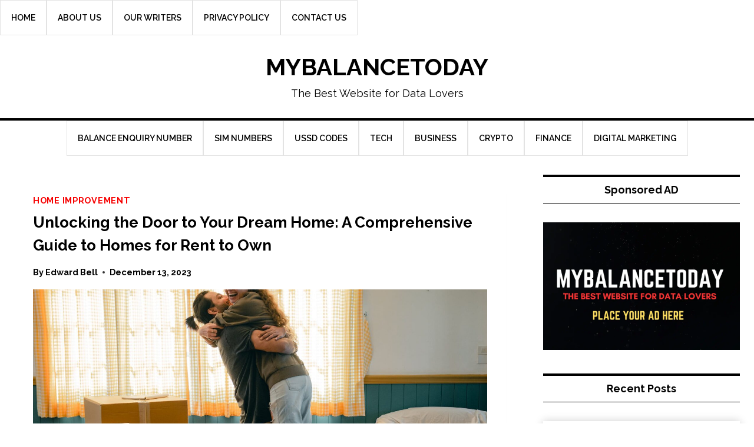

--- FILE ---
content_type: text/html; charset=UTF-8
request_url: https://mybalancetoday.com/homes-for-rent-to-own/
body_size: 28971
content:
<!doctype html>
<html lang="en-US" class="no-js" itemtype="https://schema.org/Blog" itemscope>
<head>
	<meta charset="UTF-8">
	<meta name="viewport" content="width=device-width, initial-scale=1, minimum-scale=1">
	<meta name='robots' content='index, follow, max-image-preview:large, max-snippet:-1, max-video-preview:-1' />

	<!-- This site is optimized with the Yoast SEO Premium plugin v18.0 (Yoast SEO v26.8) - https://yoast.com/product/yoast-seo-premium-wordpress/ -->
	<title>Door to Your Dream Home: Guide to Homes for Rent to Own</title>
	<meta name="description" content="Advantage of homes for rent to own is the opportunity it provides for aspiring homeowners to gradually transition from renting to owning." />
	<link rel="canonical" href="https://mybalancetoday.com/homes-for-rent-to-own/" />
	<meta property="og:locale" content="en_US" />
	<meta property="og:type" content="article" />
	<meta property="og:title" content="Unlocking the Door to Your Dream Home: A Comprehensive Guide to Homes for Rent to Own" />
	<meta property="og:description" content="Advantage of homes for rent to own is the opportunity it provides for aspiring homeowners to gradually transition from renting to owning." />
	<meta property="og:url" content="https://mybalancetoday.com/homes-for-rent-to-own/" />
	<meta property="og:site_name" content="MYBALANCETODAY" />
	<meta property="article:published_time" content="2023-12-13T12:40:23+00:00" />
	<meta property="article:modified_time" content="2023-12-13T12:40:25+00:00" />
	<meta property="og:image" content="https://mybalancetoday.com/wp-content/uploads/2023/12/Unlocking-the-Door-to-Your-Dream-Home-A-Comprehensive-Guide-to-Homes-for-Rent-to-Own-1.jpg" />
	<meta property="og:image:width" content="1920" />
	<meta property="og:image:height" content="1379" />
	<meta property="og:image:type" content="image/jpeg" />
	<meta name="author" content="Edward Bell" />
	<meta name="twitter:card" content="summary_large_image" />
	<meta name="twitter:label1" content="Written by" />
	<meta name="twitter:data1" content="Edward Bell" />
	<meta name="twitter:label2" content="Est. reading time" />
	<meta name="twitter:data2" content="5 minutes" />
	<script type="application/ld+json" class="yoast-schema-graph">{"@context":"https://schema.org","@graph":[{"@type":"Article","@id":"https://mybalancetoday.com/homes-for-rent-to-own/#article","isPartOf":{"@id":"https://mybalancetoday.com/homes-for-rent-to-own/"},"author":{"name":"Edward Bell","@id":"https://mybalancetoday.com/#/schema/person/f020b0685c83ebe42f207a36d0b9ed7f"},"headline":"Unlocking the Door to Your Dream Home: A Comprehensive Guide to Homes for Rent to Own","datePublished":"2023-12-13T12:40:23+00:00","dateModified":"2023-12-13T12:40:25+00:00","mainEntityOfPage":{"@id":"https://mybalancetoday.com/homes-for-rent-to-own/"},"wordCount":947,"commentCount":0,"image":{"@id":"https://mybalancetoday.com/homes-for-rent-to-own/#primaryimage"},"thumbnailUrl":"https://mybalancetoday.com/wp-content/uploads/2023/12/Unlocking-the-Door-to-Your-Dream-Home-A-Comprehensive-Guide-to-Homes-for-Rent-to-Own-1.jpg","keywords":["Homes for Rent to Own"],"articleSection":["Home Improvement"],"inLanguage":"en-US","potentialAction":[{"@type":"CommentAction","name":"Comment","target":["https://mybalancetoday.com/homes-for-rent-to-own/#respond"]}]},{"@type":"WebPage","@id":"https://mybalancetoday.com/homes-for-rent-to-own/","url":"https://mybalancetoday.com/homes-for-rent-to-own/","name":"Door to Your Dream Home: Guide to Homes for Rent to Own","isPartOf":{"@id":"https://mybalancetoday.com/#website"},"primaryImageOfPage":{"@id":"https://mybalancetoday.com/homes-for-rent-to-own/#primaryimage"},"image":{"@id":"https://mybalancetoday.com/homes-for-rent-to-own/#primaryimage"},"thumbnailUrl":"https://mybalancetoday.com/wp-content/uploads/2023/12/Unlocking-the-Door-to-Your-Dream-Home-A-Comprehensive-Guide-to-Homes-for-Rent-to-Own-1.jpg","datePublished":"2023-12-13T12:40:23+00:00","dateModified":"2023-12-13T12:40:25+00:00","author":{"@id":"https://mybalancetoday.com/#/schema/person/f020b0685c83ebe42f207a36d0b9ed7f"},"description":"Advantage of homes for rent to own is the opportunity it provides for aspiring homeowners to gradually transition from renting to owning.","breadcrumb":{"@id":"https://mybalancetoday.com/homes-for-rent-to-own/#breadcrumb"},"inLanguage":"en-US","potentialAction":[{"@type":"ReadAction","target":["https://mybalancetoday.com/homes-for-rent-to-own/"]}]},{"@type":"ImageObject","inLanguage":"en-US","@id":"https://mybalancetoday.com/homes-for-rent-to-own/#primaryimage","url":"https://mybalancetoday.com/wp-content/uploads/2023/12/Unlocking-the-Door-to-Your-Dream-Home-A-Comprehensive-Guide-to-Homes-for-Rent-to-Own-1.jpg","contentUrl":"https://mybalancetoday.com/wp-content/uploads/2023/12/Unlocking-the-Door-to-Your-Dream-Home-A-Comprehensive-Guide-to-Homes-for-Rent-to-Own-1.jpg","width":1920,"height":1379,"caption":"Advantage of homes for rent to own is the opportunity it provides for aspiring homeowners to gradually transition from renting to owning."},{"@type":"BreadcrumbList","@id":"https://mybalancetoday.com/homes-for-rent-to-own/#breadcrumb","itemListElement":[{"@type":"ListItem","position":1,"name":"Home","item":"https://mybalancetoday.com/"},{"@type":"ListItem","position":2,"name":"Unlocking the Door to Your Dream Home: A Comprehensive Guide to Homes for Rent to Own"}]},{"@type":"WebSite","@id":"https://mybalancetoday.com/#website","url":"https://mybalancetoday.com/","name":"MYBALANCETODAY","description":"The Best Website for Data Lovers","potentialAction":[{"@type":"SearchAction","target":{"@type":"EntryPoint","urlTemplate":"https://mybalancetoday.com/?s={search_term_string}"},"query-input":{"@type":"PropertyValueSpecification","valueRequired":true,"valueName":"search_term_string"}}],"inLanguage":"en-US"},{"@type":"Person","@id":"https://mybalancetoday.com/#/schema/person/f020b0685c83ebe42f207a36d0b9ed7f","name":"Edward Bell","image":{"@type":"ImageObject","inLanguage":"en-US","@id":"https://mybalancetoday.com/#/schema/person/image/","url":"https://secure.gravatar.com/avatar/0eb6c043d63eccd059a86e043500ddfeafec80eaf1ccfd3c01101e1e6eb52f32?s=96&d=mm&r=g","contentUrl":"https://secure.gravatar.com/avatar/0eb6c043d63eccd059a86e043500ddfeafec80eaf1ccfd3c01101e1e6eb52f32?s=96&d=mm&r=g","caption":"Edward Bell"}}]}</script>
	<!-- / Yoast SEO Premium plugin. -->


<link rel="alternate" type="application/rss+xml" title="MYBALANCETODAY &raquo; Feed" href="https://mybalancetoday.com/feed/" />
<link rel="alternate" type="application/rss+xml" title="MYBALANCETODAY &raquo; Comments Feed" href="https://mybalancetoday.com/comments/feed/" />
			<script>document.documentElement.classList.remove( 'no-js' );</script>
			<link rel="alternate" type="application/rss+xml" title="MYBALANCETODAY &raquo; Unlocking the Door to Your Dream Home: A Comprehensive Guide to Homes for Rent to Own Comments Feed" href="https://mybalancetoday.com/homes-for-rent-to-own/feed/" />
<link rel="alternate" title="oEmbed (JSON)" type="application/json+oembed" href="https://mybalancetoday.com/wp-json/oembed/1.0/embed?url=https%3A%2F%2Fmybalancetoday.com%2Fhomes-for-rent-to-own%2F" />
<link rel="alternate" title="oEmbed (XML)" type="text/xml+oembed" href="https://mybalancetoday.com/wp-json/oembed/1.0/embed?url=https%3A%2F%2Fmybalancetoday.com%2Fhomes-for-rent-to-own%2F&#038;format=xml" />
<style id='wp-img-auto-sizes-contain-inline-css'>
img:is([sizes=auto i],[sizes^="auto," i]){contain-intrinsic-size:3000px 1500px}
/*# sourceURL=wp-img-auto-sizes-contain-inline-css */
</style>
<style id='wp-emoji-styles-inline-css'>

	img.wp-smiley, img.emoji {
		display: inline !important;
		border: none !important;
		box-shadow: none !important;
		height: 1em !important;
		width: 1em !important;
		margin: 0 0.07em !important;
		vertical-align: -0.1em !important;
		background: none !important;
		padding: 0 !important;
	}
/*# sourceURL=wp-emoji-styles-inline-css */
</style>
<style id='wp-block-library-inline-css'>
:root{--wp-block-synced-color:#7a00df;--wp-block-synced-color--rgb:122,0,223;--wp-bound-block-color:var(--wp-block-synced-color);--wp-editor-canvas-background:#ddd;--wp-admin-theme-color:#007cba;--wp-admin-theme-color--rgb:0,124,186;--wp-admin-theme-color-darker-10:#006ba1;--wp-admin-theme-color-darker-10--rgb:0,107,160.5;--wp-admin-theme-color-darker-20:#005a87;--wp-admin-theme-color-darker-20--rgb:0,90,135;--wp-admin-border-width-focus:2px}@media (min-resolution:192dpi){:root{--wp-admin-border-width-focus:1.5px}}.wp-element-button{cursor:pointer}:root .has-very-light-gray-background-color{background-color:#eee}:root .has-very-dark-gray-background-color{background-color:#313131}:root .has-very-light-gray-color{color:#eee}:root .has-very-dark-gray-color{color:#313131}:root .has-vivid-green-cyan-to-vivid-cyan-blue-gradient-background{background:linear-gradient(135deg,#00d084,#0693e3)}:root .has-purple-crush-gradient-background{background:linear-gradient(135deg,#34e2e4,#4721fb 50%,#ab1dfe)}:root .has-hazy-dawn-gradient-background{background:linear-gradient(135deg,#faaca8,#dad0ec)}:root .has-subdued-olive-gradient-background{background:linear-gradient(135deg,#fafae1,#67a671)}:root .has-atomic-cream-gradient-background{background:linear-gradient(135deg,#fdd79a,#004a59)}:root .has-nightshade-gradient-background{background:linear-gradient(135deg,#330968,#31cdcf)}:root .has-midnight-gradient-background{background:linear-gradient(135deg,#020381,#2874fc)}:root{--wp--preset--font-size--normal:16px;--wp--preset--font-size--huge:42px}.has-regular-font-size{font-size:1em}.has-larger-font-size{font-size:2.625em}.has-normal-font-size{font-size:var(--wp--preset--font-size--normal)}.has-huge-font-size{font-size:var(--wp--preset--font-size--huge)}.has-text-align-center{text-align:center}.has-text-align-left{text-align:left}.has-text-align-right{text-align:right}.has-fit-text{white-space:nowrap!important}#end-resizable-editor-section{display:none}.aligncenter{clear:both}.items-justified-left{justify-content:flex-start}.items-justified-center{justify-content:center}.items-justified-right{justify-content:flex-end}.items-justified-space-between{justify-content:space-between}.screen-reader-text{border:0;clip-path:inset(50%);height:1px;margin:-1px;overflow:hidden;padding:0;position:absolute;width:1px;word-wrap:normal!important}.screen-reader-text:focus{background-color:#ddd;clip-path:none;color:#444;display:block;font-size:1em;height:auto;left:5px;line-height:normal;padding:15px 23px 14px;text-decoration:none;top:5px;width:auto;z-index:100000}html :where(.has-border-color){border-style:solid}html :where([style*=border-top-color]){border-top-style:solid}html :where([style*=border-right-color]){border-right-style:solid}html :where([style*=border-bottom-color]){border-bottom-style:solid}html :where([style*=border-left-color]){border-left-style:solid}html :where([style*=border-width]){border-style:solid}html :where([style*=border-top-width]){border-top-style:solid}html :where([style*=border-right-width]){border-right-style:solid}html :where([style*=border-bottom-width]){border-bottom-style:solid}html :where([style*=border-left-width]){border-left-style:solid}html :where(img[class*=wp-image-]){height:auto;max-width:100%}:where(figure){margin:0 0 1em}html :where(.is-position-sticky){--wp-admin--admin-bar--position-offset:var(--wp-admin--admin-bar--height,0px)}@media screen and (max-width:600px){html :where(.is-position-sticky){--wp-admin--admin-bar--position-offset:0px}}

/*# sourceURL=wp-block-library-inline-css */
</style><style id='wp-block-categories-inline-css'>
.wp-block-categories{box-sizing:border-box}.wp-block-categories.alignleft{margin-right:2em}.wp-block-categories.alignright{margin-left:2em}.wp-block-categories.wp-block-categories-dropdown.aligncenter{text-align:center}.wp-block-categories .wp-block-categories__label{display:block;width:100%}
/*# sourceURL=https://mybalancetoday.com/wp-includes/blocks/categories/style.min.css */
</style>
<style id='wp-block-heading-inline-css'>
h1:where(.wp-block-heading).has-background,h2:where(.wp-block-heading).has-background,h3:where(.wp-block-heading).has-background,h4:where(.wp-block-heading).has-background,h5:where(.wp-block-heading).has-background,h6:where(.wp-block-heading).has-background{padding:1.25em 2.375em}h1.has-text-align-left[style*=writing-mode]:where([style*=vertical-lr]),h1.has-text-align-right[style*=writing-mode]:where([style*=vertical-rl]),h2.has-text-align-left[style*=writing-mode]:where([style*=vertical-lr]),h2.has-text-align-right[style*=writing-mode]:where([style*=vertical-rl]),h3.has-text-align-left[style*=writing-mode]:where([style*=vertical-lr]),h3.has-text-align-right[style*=writing-mode]:where([style*=vertical-rl]),h4.has-text-align-left[style*=writing-mode]:where([style*=vertical-lr]),h4.has-text-align-right[style*=writing-mode]:where([style*=vertical-rl]),h5.has-text-align-left[style*=writing-mode]:where([style*=vertical-lr]),h5.has-text-align-right[style*=writing-mode]:where([style*=vertical-rl]),h6.has-text-align-left[style*=writing-mode]:where([style*=vertical-lr]),h6.has-text-align-right[style*=writing-mode]:where([style*=vertical-rl]){rotate:180deg}
/*# sourceURL=https://mybalancetoday.com/wp-includes/blocks/heading/style.min.css */
</style>
<style id='wp-block-image-inline-css'>
.wp-block-image>a,.wp-block-image>figure>a{display:inline-block}.wp-block-image img{box-sizing:border-box;height:auto;max-width:100%;vertical-align:bottom}@media not (prefers-reduced-motion){.wp-block-image img.hide{visibility:hidden}.wp-block-image img.show{animation:show-content-image .4s}}.wp-block-image[style*=border-radius] img,.wp-block-image[style*=border-radius]>a{border-radius:inherit}.wp-block-image.has-custom-border img{box-sizing:border-box}.wp-block-image.aligncenter{text-align:center}.wp-block-image.alignfull>a,.wp-block-image.alignwide>a{width:100%}.wp-block-image.alignfull img,.wp-block-image.alignwide img{height:auto;width:100%}.wp-block-image .aligncenter,.wp-block-image .alignleft,.wp-block-image .alignright,.wp-block-image.aligncenter,.wp-block-image.alignleft,.wp-block-image.alignright{display:table}.wp-block-image .aligncenter>figcaption,.wp-block-image .alignleft>figcaption,.wp-block-image .alignright>figcaption,.wp-block-image.aligncenter>figcaption,.wp-block-image.alignleft>figcaption,.wp-block-image.alignright>figcaption{caption-side:bottom;display:table-caption}.wp-block-image .alignleft{float:left;margin:.5em 1em .5em 0}.wp-block-image .alignright{float:right;margin:.5em 0 .5em 1em}.wp-block-image .aligncenter{margin-left:auto;margin-right:auto}.wp-block-image :where(figcaption){margin-bottom:1em;margin-top:.5em}.wp-block-image.is-style-circle-mask img{border-radius:9999px}@supports ((-webkit-mask-image:none) or (mask-image:none)) or (-webkit-mask-image:none){.wp-block-image.is-style-circle-mask img{border-radius:0;-webkit-mask-image:url('data:image/svg+xml;utf8,<svg viewBox="0 0 100 100" xmlns="http://www.w3.org/2000/svg"><circle cx="50" cy="50" r="50"/></svg>');mask-image:url('data:image/svg+xml;utf8,<svg viewBox="0 0 100 100" xmlns="http://www.w3.org/2000/svg"><circle cx="50" cy="50" r="50"/></svg>');mask-mode:alpha;-webkit-mask-position:center;mask-position:center;-webkit-mask-repeat:no-repeat;mask-repeat:no-repeat;-webkit-mask-size:contain;mask-size:contain}}:root :where(.wp-block-image.is-style-rounded img,.wp-block-image .is-style-rounded img){border-radius:9999px}.wp-block-image figure{margin:0}.wp-lightbox-container{display:flex;flex-direction:column;position:relative}.wp-lightbox-container img{cursor:zoom-in}.wp-lightbox-container img:hover+button{opacity:1}.wp-lightbox-container button{align-items:center;backdrop-filter:blur(16px) saturate(180%);background-color:#5a5a5a40;border:none;border-radius:4px;cursor:zoom-in;display:flex;height:20px;justify-content:center;opacity:0;padding:0;position:absolute;right:16px;text-align:center;top:16px;width:20px;z-index:100}@media not (prefers-reduced-motion){.wp-lightbox-container button{transition:opacity .2s ease}}.wp-lightbox-container button:focus-visible{outline:3px auto #5a5a5a40;outline:3px auto -webkit-focus-ring-color;outline-offset:3px}.wp-lightbox-container button:hover{cursor:pointer;opacity:1}.wp-lightbox-container button:focus{opacity:1}.wp-lightbox-container button:focus,.wp-lightbox-container button:hover,.wp-lightbox-container button:not(:hover):not(:active):not(.has-background){background-color:#5a5a5a40;border:none}.wp-lightbox-overlay{box-sizing:border-box;cursor:zoom-out;height:100vh;left:0;overflow:hidden;position:fixed;top:0;visibility:hidden;width:100%;z-index:100000}.wp-lightbox-overlay .close-button{align-items:center;cursor:pointer;display:flex;justify-content:center;min-height:40px;min-width:40px;padding:0;position:absolute;right:calc(env(safe-area-inset-right) + 16px);top:calc(env(safe-area-inset-top) + 16px);z-index:5000000}.wp-lightbox-overlay .close-button:focus,.wp-lightbox-overlay .close-button:hover,.wp-lightbox-overlay .close-button:not(:hover):not(:active):not(.has-background){background:none;border:none}.wp-lightbox-overlay .lightbox-image-container{height:var(--wp--lightbox-container-height);left:50%;overflow:hidden;position:absolute;top:50%;transform:translate(-50%,-50%);transform-origin:top left;width:var(--wp--lightbox-container-width);z-index:9999999999}.wp-lightbox-overlay .wp-block-image{align-items:center;box-sizing:border-box;display:flex;height:100%;justify-content:center;margin:0;position:relative;transform-origin:0 0;width:100%;z-index:3000000}.wp-lightbox-overlay .wp-block-image img{height:var(--wp--lightbox-image-height);min-height:var(--wp--lightbox-image-height);min-width:var(--wp--lightbox-image-width);width:var(--wp--lightbox-image-width)}.wp-lightbox-overlay .wp-block-image figcaption{display:none}.wp-lightbox-overlay button{background:none;border:none}.wp-lightbox-overlay .scrim{background-color:#fff;height:100%;opacity:.9;position:absolute;width:100%;z-index:2000000}.wp-lightbox-overlay.active{visibility:visible}@media not (prefers-reduced-motion){.wp-lightbox-overlay.active{animation:turn-on-visibility .25s both}.wp-lightbox-overlay.active img{animation:turn-on-visibility .35s both}.wp-lightbox-overlay.show-closing-animation:not(.active){animation:turn-off-visibility .35s both}.wp-lightbox-overlay.show-closing-animation:not(.active) img{animation:turn-off-visibility .25s both}.wp-lightbox-overlay.zoom.active{animation:none;opacity:1;visibility:visible}.wp-lightbox-overlay.zoom.active .lightbox-image-container{animation:lightbox-zoom-in .4s}.wp-lightbox-overlay.zoom.active .lightbox-image-container img{animation:none}.wp-lightbox-overlay.zoom.active .scrim{animation:turn-on-visibility .4s forwards}.wp-lightbox-overlay.zoom.show-closing-animation:not(.active){animation:none}.wp-lightbox-overlay.zoom.show-closing-animation:not(.active) .lightbox-image-container{animation:lightbox-zoom-out .4s}.wp-lightbox-overlay.zoom.show-closing-animation:not(.active) .lightbox-image-container img{animation:none}.wp-lightbox-overlay.zoom.show-closing-animation:not(.active) .scrim{animation:turn-off-visibility .4s forwards}}@keyframes show-content-image{0%{visibility:hidden}99%{visibility:hidden}to{visibility:visible}}@keyframes turn-on-visibility{0%{opacity:0}to{opacity:1}}@keyframes turn-off-visibility{0%{opacity:1;visibility:visible}99%{opacity:0;visibility:visible}to{opacity:0;visibility:hidden}}@keyframes lightbox-zoom-in{0%{transform:translate(calc((-100vw + var(--wp--lightbox-scrollbar-width))/2 + var(--wp--lightbox-initial-left-position)),calc(-50vh + var(--wp--lightbox-initial-top-position))) scale(var(--wp--lightbox-scale))}to{transform:translate(-50%,-50%) scale(1)}}@keyframes lightbox-zoom-out{0%{transform:translate(-50%,-50%) scale(1);visibility:visible}99%{visibility:visible}to{transform:translate(calc((-100vw + var(--wp--lightbox-scrollbar-width))/2 + var(--wp--lightbox-initial-left-position)),calc(-50vh + var(--wp--lightbox-initial-top-position))) scale(var(--wp--lightbox-scale));visibility:hidden}}
/*# sourceURL=https://mybalancetoday.com/wp-includes/blocks/image/style.min.css */
</style>
<style id='wp-block-paragraph-inline-css'>
.is-small-text{font-size:.875em}.is-regular-text{font-size:1em}.is-large-text{font-size:2.25em}.is-larger-text{font-size:3em}.has-drop-cap:not(:focus):first-letter{float:left;font-size:8.4em;font-style:normal;font-weight:100;line-height:.68;margin:.05em .1em 0 0;text-transform:uppercase}body.rtl .has-drop-cap:not(:focus):first-letter{float:none;margin-left:.1em}p.has-drop-cap.has-background{overflow:hidden}:root :where(p.has-background){padding:1.25em 2.375em}:where(p.has-text-color:not(.has-link-color)) a{color:inherit}p.has-text-align-left[style*="writing-mode:vertical-lr"],p.has-text-align-right[style*="writing-mode:vertical-rl"]{rotate:180deg}
/*# sourceURL=https://mybalancetoday.com/wp-includes/blocks/paragraph/style.min.css */
</style>
<style id='wp-block-social-links-inline-css'>
.wp-block-social-links{background:none;box-sizing:border-box;margin-left:0;padding-left:0;padding-right:0;text-indent:0}.wp-block-social-links .wp-social-link a,.wp-block-social-links .wp-social-link a:hover{border-bottom:0;box-shadow:none;text-decoration:none}.wp-block-social-links .wp-social-link svg{height:1em;width:1em}.wp-block-social-links .wp-social-link span:not(.screen-reader-text){font-size:.65em;margin-left:.5em;margin-right:.5em}.wp-block-social-links.has-small-icon-size{font-size:16px}.wp-block-social-links,.wp-block-social-links.has-normal-icon-size{font-size:24px}.wp-block-social-links.has-large-icon-size{font-size:36px}.wp-block-social-links.has-huge-icon-size{font-size:48px}.wp-block-social-links.aligncenter{display:flex;justify-content:center}.wp-block-social-links.alignright{justify-content:flex-end}.wp-block-social-link{border-radius:9999px;display:block}@media not (prefers-reduced-motion){.wp-block-social-link{transition:transform .1s ease}}.wp-block-social-link{height:auto}.wp-block-social-link a{align-items:center;display:flex;line-height:0}.wp-block-social-link:hover{transform:scale(1.1)}.wp-block-social-links .wp-block-social-link.wp-social-link{display:inline-block;margin:0;padding:0}.wp-block-social-links .wp-block-social-link.wp-social-link .wp-block-social-link-anchor,.wp-block-social-links .wp-block-social-link.wp-social-link .wp-block-social-link-anchor svg,.wp-block-social-links .wp-block-social-link.wp-social-link .wp-block-social-link-anchor:active,.wp-block-social-links .wp-block-social-link.wp-social-link .wp-block-social-link-anchor:hover,.wp-block-social-links .wp-block-social-link.wp-social-link .wp-block-social-link-anchor:visited{color:currentColor;fill:currentColor}:where(.wp-block-social-links:not(.is-style-logos-only)) .wp-social-link{background-color:#f0f0f0;color:#444}:where(.wp-block-social-links:not(.is-style-logos-only)) .wp-social-link-amazon{background-color:#f90;color:#fff}:where(.wp-block-social-links:not(.is-style-logos-only)) .wp-social-link-bandcamp{background-color:#1ea0c3;color:#fff}:where(.wp-block-social-links:not(.is-style-logos-only)) .wp-social-link-behance{background-color:#0757fe;color:#fff}:where(.wp-block-social-links:not(.is-style-logos-only)) .wp-social-link-bluesky{background-color:#0a7aff;color:#fff}:where(.wp-block-social-links:not(.is-style-logos-only)) .wp-social-link-codepen{background-color:#1e1f26;color:#fff}:where(.wp-block-social-links:not(.is-style-logos-only)) .wp-social-link-deviantart{background-color:#02e49b;color:#fff}:where(.wp-block-social-links:not(.is-style-logos-only)) .wp-social-link-discord{background-color:#5865f2;color:#fff}:where(.wp-block-social-links:not(.is-style-logos-only)) .wp-social-link-dribbble{background-color:#e94c89;color:#fff}:where(.wp-block-social-links:not(.is-style-logos-only)) .wp-social-link-dropbox{background-color:#4280ff;color:#fff}:where(.wp-block-social-links:not(.is-style-logos-only)) .wp-social-link-etsy{background-color:#f45800;color:#fff}:where(.wp-block-social-links:not(.is-style-logos-only)) .wp-social-link-facebook{background-color:#0866ff;color:#fff}:where(.wp-block-social-links:not(.is-style-logos-only)) .wp-social-link-fivehundredpx{background-color:#000;color:#fff}:where(.wp-block-social-links:not(.is-style-logos-only)) .wp-social-link-flickr{background-color:#0461dd;color:#fff}:where(.wp-block-social-links:not(.is-style-logos-only)) .wp-social-link-foursquare{background-color:#e65678;color:#fff}:where(.wp-block-social-links:not(.is-style-logos-only)) .wp-social-link-github{background-color:#24292d;color:#fff}:where(.wp-block-social-links:not(.is-style-logos-only)) .wp-social-link-goodreads{background-color:#eceadd;color:#382110}:where(.wp-block-social-links:not(.is-style-logos-only)) .wp-social-link-google{background-color:#ea4434;color:#fff}:where(.wp-block-social-links:not(.is-style-logos-only)) .wp-social-link-gravatar{background-color:#1d4fc4;color:#fff}:where(.wp-block-social-links:not(.is-style-logos-only)) .wp-social-link-instagram{background-color:#f00075;color:#fff}:where(.wp-block-social-links:not(.is-style-logos-only)) .wp-social-link-lastfm{background-color:#e21b24;color:#fff}:where(.wp-block-social-links:not(.is-style-logos-only)) .wp-social-link-linkedin{background-color:#0d66c2;color:#fff}:where(.wp-block-social-links:not(.is-style-logos-only)) .wp-social-link-mastodon{background-color:#3288d4;color:#fff}:where(.wp-block-social-links:not(.is-style-logos-only)) .wp-social-link-medium{background-color:#000;color:#fff}:where(.wp-block-social-links:not(.is-style-logos-only)) .wp-social-link-meetup{background-color:#f6405f;color:#fff}:where(.wp-block-social-links:not(.is-style-logos-only)) .wp-social-link-patreon{background-color:#000;color:#fff}:where(.wp-block-social-links:not(.is-style-logos-only)) .wp-social-link-pinterest{background-color:#e60122;color:#fff}:where(.wp-block-social-links:not(.is-style-logos-only)) .wp-social-link-pocket{background-color:#ef4155;color:#fff}:where(.wp-block-social-links:not(.is-style-logos-only)) .wp-social-link-reddit{background-color:#ff4500;color:#fff}:where(.wp-block-social-links:not(.is-style-logos-only)) .wp-social-link-skype{background-color:#0478d7;color:#fff}:where(.wp-block-social-links:not(.is-style-logos-only)) .wp-social-link-snapchat{background-color:#fefc00;color:#fff;stroke:#000}:where(.wp-block-social-links:not(.is-style-logos-only)) .wp-social-link-soundcloud{background-color:#ff5600;color:#fff}:where(.wp-block-social-links:not(.is-style-logos-only)) .wp-social-link-spotify{background-color:#1bd760;color:#fff}:where(.wp-block-social-links:not(.is-style-logos-only)) .wp-social-link-telegram{background-color:#2aabee;color:#fff}:where(.wp-block-social-links:not(.is-style-logos-only)) .wp-social-link-threads{background-color:#000;color:#fff}:where(.wp-block-social-links:not(.is-style-logos-only)) .wp-social-link-tiktok{background-color:#000;color:#fff}:where(.wp-block-social-links:not(.is-style-logos-only)) .wp-social-link-tumblr{background-color:#011835;color:#fff}:where(.wp-block-social-links:not(.is-style-logos-only)) .wp-social-link-twitch{background-color:#6440a4;color:#fff}:where(.wp-block-social-links:not(.is-style-logos-only)) .wp-social-link-twitter{background-color:#1da1f2;color:#fff}:where(.wp-block-social-links:not(.is-style-logos-only)) .wp-social-link-vimeo{background-color:#1eb7ea;color:#fff}:where(.wp-block-social-links:not(.is-style-logos-only)) .wp-social-link-vk{background-color:#4680c2;color:#fff}:where(.wp-block-social-links:not(.is-style-logos-only)) .wp-social-link-wordpress{background-color:#3499cd;color:#fff}:where(.wp-block-social-links:not(.is-style-logos-only)) .wp-social-link-whatsapp{background-color:#25d366;color:#fff}:where(.wp-block-social-links:not(.is-style-logos-only)) .wp-social-link-x{background-color:#000;color:#fff}:where(.wp-block-social-links:not(.is-style-logos-only)) .wp-social-link-yelp{background-color:#d32422;color:#fff}:where(.wp-block-social-links:not(.is-style-logos-only)) .wp-social-link-youtube{background-color:red;color:#fff}:where(.wp-block-social-links.is-style-logos-only) .wp-social-link{background:none}:where(.wp-block-social-links.is-style-logos-only) .wp-social-link svg{height:1.25em;width:1.25em}:where(.wp-block-social-links.is-style-logos-only) .wp-social-link-amazon{color:#f90}:where(.wp-block-social-links.is-style-logos-only) .wp-social-link-bandcamp{color:#1ea0c3}:where(.wp-block-social-links.is-style-logos-only) .wp-social-link-behance{color:#0757fe}:where(.wp-block-social-links.is-style-logos-only) .wp-social-link-bluesky{color:#0a7aff}:where(.wp-block-social-links.is-style-logos-only) .wp-social-link-codepen{color:#1e1f26}:where(.wp-block-social-links.is-style-logos-only) .wp-social-link-deviantart{color:#02e49b}:where(.wp-block-social-links.is-style-logos-only) .wp-social-link-discord{color:#5865f2}:where(.wp-block-social-links.is-style-logos-only) .wp-social-link-dribbble{color:#e94c89}:where(.wp-block-social-links.is-style-logos-only) .wp-social-link-dropbox{color:#4280ff}:where(.wp-block-social-links.is-style-logos-only) .wp-social-link-etsy{color:#f45800}:where(.wp-block-social-links.is-style-logos-only) .wp-social-link-facebook{color:#0866ff}:where(.wp-block-social-links.is-style-logos-only) .wp-social-link-fivehundredpx{color:#000}:where(.wp-block-social-links.is-style-logos-only) .wp-social-link-flickr{color:#0461dd}:where(.wp-block-social-links.is-style-logos-only) .wp-social-link-foursquare{color:#e65678}:where(.wp-block-social-links.is-style-logos-only) .wp-social-link-github{color:#24292d}:where(.wp-block-social-links.is-style-logos-only) .wp-social-link-goodreads{color:#382110}:where(.wp-block-social-links.is-style-logos-only) .wp-social-link-google{color:#ea4434}:where(.wp-block-social-links.is-style-logos-only) .wp-social-link-gravatar{color:#1d4fc4}:where(.wp-block-social-links.is-style-logos-only) .wp-social-link-instagram{color:#f00075}:where(.wp-block-social-links.is-style-logos-only) .wp-social-link-lastfm{color:#e21b24}:where(.wp-block-social-links.is-style-logos-only) .wp-social-link-linkedin{color:#0d66c2}:where(.wp-block-social-links.is-style-logos-only) .wp-social-link-mastodon{color:#3288d4}:where(.wp-block-social-links.is-style-logos-only) .wp-social-link-medium{color:#000}:where(.wp-block-social-links.is-style-logos-only) .wp-social-link-meetup{color:#f6405f}:where(.wp-block-social-links.is-style-logos-only) .wp-social-link-patreon{color:#000}:where(.wp-block-social-links.is-style-logos-only) .wp-social-link-pinterest{color:#e60122}:where(.wp-block-social-links.is-style-logos-only) .wp-social-link-pocket{color:#ef4155}:where(.wp-block-social-links.is-style-logos-only) .wp-social-link-reddit{color:#ff4500}:where(.wp-block-social-links.is-style-logos-only) .wp-social-link-skype{color:#0478d7}:where(.wp-block-social-links.is-style-logos-only) .wp-social-link-snapchat{color:#fff;stroke:#000}:where(.wp-block-social-links.is-style-logos-only) .wp-social-link-soundcloud{color:#ff5600}:where(.wp-block-social-links.is-style-logos-only) .wp-social-link-spotify{color:#1bd760}:where(.wp-block-social-links.is-style-logos-only) .wp-social-link-telegram{color:#2aabee}:where(.wp-block-social-links.is-style-logos-only) .wp-social-link-threads{color:#000}:where(.wp-block-social-links.is-style-logos-only) .wp-social-link-tiktok{color:#000}:where(.wp-block-social-links.is-style-logos-only) .wp-social-link-tumblr{color:#011835}:where(.wp-block-social-links.is-style-logos-only) .wp-social-link-twitch{color:#6440a4}:where(.wp-block-social-links.is-style-logos-only) .wp-social-link-twitter{color:#1da1f2}:where(.wp-block-social-links.is-style-logos-only) .wp-social-link-vimeo{color:#1eb7ea}:where(.wp-block-social-links.is-style-logos-only) .wp-social-link-vk{color:#4680c2}:where(.wp-block-social-links.is-style-logos-only) .wp-social-link-whatsapp{color:#25d366}:where(.wp-block-social-links.is-style-logos-only) .wp-social-link-wordpress{color:#3499cd}:where(.wp-block-social-links.is-style-logos-only) .wp-social-link-x{color:#000}:where(.wp-block-social-links.is-style-logos-only) .wp-social-link-yelp{color:#d32422}:where(.wp-block-social-links.is-style-logos-only) .wp-social-link-youtube{color:red}.wp-block-social-links.is-style-pill-shape .wp-social-link{width:auto}:root :where(.wp-block-social-links .wp-social-link a){padding:.25em}:root :where(.wp-block-social-links.is-style-logos-only .wp-social-link a){padding:0}:root :where(.wp-block-social-links.is-style-pill-shape .wp-social-link a){padding-left:.6666666667em;padding-right:.6666666667em}.wp-block-social-links:not(.has-icon-color):not(.has-icon-background-color) .wp-social-link-snapchat .wp-block-social-link-label{color:#000}
/*# sourceURL=https://mybalancetoday.com/wp-includes/blocks/social-links/style.min.css */
</style>
<style id='global-styles-inline-css'>
:root{--wp--preset--aspect-ratio--square: 1;--wp--preset--aspect-ratio--4-3: 4/3;--wp--preset--aspect-ratio--3-4: 3/4;--wp--preset--aspect-ratio--3-2: 3/2;--wp--preset--aspect-ratio--2-3: 2/3;--wp--preset--aspect-ratio--16-9: 16/9;--wp--preset--aspect-ratio--9-16: 9/16;--wp--preset--color--black: #000000;--wp--preset--color--cyan-bluish-gray: #abb8c3;--wp--preset--color--white: #ffffff;--wp--preset--color--pale-pink: #f78da7;--wp--preset--color--vivid-red: #cf2e2e;--wp--preset--color--luminous-vivid-orange: #ff6900;--wp--preset--color--luminous-vivid-amber: #fcb900;--wp--preset--color--light-green-cyan: #7bdcb5;--wp--preset--color--vivid-green-cyan: #00d084;--wp--preset--color--pale-cyan-blue: #8ed1fc;--wp--preset--color--vivid-cyan-blue: #0693e3;--wp--preset--color--vivid-purple: #9b51e0;--wp--preset--color--theme-palette-1: var(--global-palette1);--wp--preset--color--theme-palette-2: var(--global-palette2);--wp--preset--color--theme-palette-3: var(--global-palette3);--wp--preset--color--theme-palette-4: var(--global-palette4);--wp--preset--color--theme-palette-5: var(--global-palette5);--wp--preset--color--theme-palette-6: var(--global-palette6);--wp--preset--color--theme-palette-7: var(--global-palette7);--wp--preset--color--theme-palette-8: var(--global-palette8);--wp--preset--color--theme-palette-9: var(--global-palette9);--wp--preset--color--theme-palette-10: var(--global-palette10);--wp--preset--color--theme-palette-11: var(--global-palette11);--wp--preset--color--theme-palette-12: var(--global-palette12);--wp--preset--color--theme-palette-13: var(--global-palette13);--wp--preset--color--theme-palette-14: var(--global-palette14);--wp--preset--color--theme-palette-15: var(--global-palette15);--wp--preset--gradient--vivid-cyan-blue-to-vivid-purple: linear-gradient(135deg,rgb(6,147,227) 0%,rgb(155,81,224) 100%);--wp--preset--gradient--light-green-cyan-to-vivid-green-cyan: linear-gradient(135deg,rgb(122,220,180) 0%,rgb(0,208,130) 100%);--wp--preset--gradient--luminous-vivid-amber-to-luminous-vivid-orange: linear-gradient(135deg,rgb(252,185,0) 0%,rgb(255,105,0) 100%);--wp--preset--gradient--luminous-vivid-orange-to-vivid-red: linear-gradient(135deg,rgb(255,105,0) 0%,rgb(207,46,46) 100%);--wp--preset--gradient--very-light-gray-to-cyan-bluish-gray: linear-gradient(135deg,rgb(238,238,238) 0%,rgb(169,184,195) 100%);--wp--preset--gradient--cool-to-warm-spectrum: linear-gradient(135deg,rgb(74,234,220) 0%,rgb(151,120,209) 20%,rgb(207,42,186) 40%,rgb(238,44,130) 60%,rgb(251,105,98) 80%,rgb(254,248,76) 100%);--wp--preset--gradient--blush-light-purple: linear-gradient(135deg,rgb(255,206,236) 0%,rgb(152,150,240) 100%);--wp--preset--gradient--blush-bordeaux: linear-gradient(135deg,rgb(254,205,165) 0%,rgb(254,45,45) 50%,rgb(107,0,62) 100%);--wp--preset--gradient--luminous-dusk: linear-gradient(135deg,rgb(255,203,112) 0%,rgb(199,81,192) 50%,rgb(65,88,208) 100%);--wp--preset--gradient--pale-ocean: linear-gradient(135deg,rgb(255,245,203) 0%,rgb(182,227,212) 50%,rgb(51,167,181) 100%);--wp--preset--gradient--electric-grass: linear-gradient(135deg,rgb(202,248,128) 0%,rgb(113,206,126) 100%);--wp--preset--gradient--midnight: linear-gradient(135deg,rgb(2,3,129) 0%,rgb(40,116,252) 100%);--wp--preset--font-size--small: var(--global-font-size-small);--wp--preset--font-size--medium: var(--global-font-size-medium);--wp--preset--font-size--large: var(--global-font-size-large);--wp--preset--font-size--x-large: 42px;--wp--preset--font-size--larger: var(--global-font-size-larger);--wp--preset--font-size--xxlarge: var(--global-font-size-xxlarge);--wp--preset--spacing--20: 0.44rem;--wp--preset--spacing--30: 0.67rem;--wp--preset--spacing--40: 1rem;--wp--preset--spacing--50: 1.5rem;--wp--preset--spacing--60: 2.25rem;--wp--preset--spacing--70: 3.38rem;--wp--preset--spacing--80: 5.06rem;--wp--preset--shadow--natural: 6px 6px 9px rgba(0, 0, 0, 0.2);--wp--preset--shadow--deep: 12px 12px 50px rgba(0, 0, 0, 0.4);--wp--preset--shadow--sharp: 6px 6px 0px rgba(0, 0, 0, 0.2);--wp--preset--shadow--outlined: 6px 6px 0px -3px rgb(255, 255, 255), 6px 6px rgb(0, 0, 0);--wp--preset--shadow--crisp: 6px 6px 0px rgb(0, 0, 0);}:where(.is-layout-flex){gap: 0.5em;}:where(.is-layout-grid){gap: 0.5em;}body .is-layout-flex{display: flex;}.is-layout-flex{flex-wrap: wrap;align-items: center;}.is-layout-flex > :is(*, div){margin: 0;}body .is-layout-grid{display: grid;}.is-layout-grid > :is(*, div){margin: 0;}:where(.wp-block-columns.is-layout-flex){gap: 2em;}:where(.wp-block-columns.is-layout-grid){gap: 2em;}:where(.wp-block-post-template.is-layout-flex){gap: 1.25em;}:where(.wp-block-post-template.is-layout-grid){gap: 1.25em;}.has-black-color{color: var(--wp--preset--color--black) !important;}.has-cyan-bluish-gray-color{color: var(--wp--preset--color--cyan-bluish-gray) !important;}.has-white-color{color: var(--wp--preset--color--white) !important;}.has-pale-pink-color{color: var(--wp--preset--color--pale-pink) !important;}.has-vivid-red-color{color: var(--wp--preset--color--vivid-red) !important;}.has-luminous-vivid-orange-color{color: var(--wp--preset--color--luminous-vivid-orange) !important;}.has-luminous-vivid-amber-color{color: var(--wp--preset--color--luminous-vivid-amber) !important;}.has-light-green-cyan-color{color: var(--wp--preset--color--light-green-cyan) !important;}.has-vivid-green-cyan-color{color: var(--wp--preset--color--vivid-green-cyan) !important;}.has-pale-cyan-blue-color{color: var(--wp--preset--color--pale-cyan-blue) !important;}.has-vivid-cyan-blue-color{color: var(--wp--preset--color--vivid-cyan-blue) !important;}.has-vivid-purple-color{color: var(--wp--preset--color--vivid-purple) !important;}.has-black-background-color{background-color: var(--wp--preset--color--black) !important;}.has-cyan-bluish-gray-background-color{background-color: var(--wp--preset--color--cyan-bluish-gray) !important;}.has-white-background-color{background-color: var(--wp--preset--color--white) !important;}.has-pale-pink-background-color{background-color: var(--wp--preset--color--pale-pink) !important;}.has-vivid-red-background-color{background-color: var(--wp--preset--color--vivid-red) !important;}.has-luminous-vivid-orange-background-color{background-color: var(--wp--preset--color--luminous-vivid-orange) !important;}.has-luminous-vivid-amber-background-color{background-color: var(--wp--preset--color--luminous-vivid-amber) !important;}.has-light-green-cyan-background-color{background-color: var(--wp--preset--color--light-green-cyan) !important;}.has-vivid-green-cyan-background-color{background-color: var(--wp--preset--color--vivid-green-cyan) !important;}.has-pale-cyan-blue-background-color{background-color: var(--wp--preset--color--pale-cyan-blue) !important;}.has-vivid-cyan-blue-background-color{background-color: var(--wp--preset--color--vivid-cyan-blue) !important;}.has-vivid-purple-background-color{background-color: var(--wp--preset--color--vivid-purple) !important;}.has-black-border-color{border-color: var(--wp--preset--color--black) !important;}.has-cyan-bluish-gray-border-color{border-color: var(--wp--preset--color--cyan-bluish-gray) !important;}.has-white-border-color{border-color: var(--wp--preset--color--white) !important;}.has-pale-pink-border-color{border-color: var(--wp--preset--color--pale-pink) !important;}.has-vivid-red-border-color{border-color: var(--wp--preset--color--vivid-red) !important;}.has-luminous-vivid-orange-border-color{border-color: var(--wp--preset--color--luminous-vivid-orange) !important;}.has-luminous-vivid-amber-border-color{border-color: var(--wp--preset--color--luminous-vivid-amber) !important;}.has-light-green-cyan-border-color{border-color: var(--wp--preset--color--light-green-cyan) !important;}.has-vivid-green-cyan-border-color{border-color: var(--wp--preset--color--vivid-green-cyan) !important;}.has-pale-cyan-blue-border-color{border-color: var(--wp--preset--color--pale-cyan-blue) !important;}.has-vivid-cyan-blue-border-color{border-color: var(--wp--preset--color--vivid-cyan-blue) !important;}.has-vivid-purple-border-color{border-color: var(--wp--preset--color--vivid-purple) !important;}.has-vivid-cyan-blue-to-vivid-purple-gradient-background{background: var(--wp--preset--gradient--vivid-cyan-blue-to-vivid-purple) !important;}.has-light-green-cyan-to-vivid-green-cyan-gradient-background{background: var(--wp--preset--gradient--light-green-cyan-to-vivid-green-cyan) !important;}.has-luminous-vivid-amber-to-luminous-vivid-orange-gradient-background{background: var(--wp--preset--gradient--luminous-vivid-amber-to-luminous-vivid-orange) !important;}.has-luminous-vivid-orange-to-vivid-red-gradient-background{background: var(--wp--preset--gradient--luminous-vivid-orange-to-vivid-red) !important;}.has-very-light-gray-to-cyan-bluish-gray-gradient-background{background: var(--wp--preset--gradient--very-light-gray-to-cyan-bluish-gray) !important;}.has-cool-to-warm-spectrum-gradient-background{background: var(--wp--preset--gradient--cool-to-warm-spectrum) !important;}.has-blush-light-purple-gradient-background{background: var(--wp--preset--gradient--blush-light-purple) !important;}.has-blush-bordeaux-gradient-background{background: var(--wp--preset--gradient--blush-bordeaux) !important;}.has-luminous-dusk-gradient-background{background: var(--wp--preset--gradient--luminous-dusk) !important;}.has-pale-ocean-gradient-background{background: var(--wp--preset--gradient--pale-ocean) !important;}.has-electric-grass-gradient-background{background: var(--wp--preset--gradient--electric-grass) !important;}.has-midnight-gradient-background{background: var(--wp--preset--gradient--midnight) !important;}.has-small-font-size{font-size: var(--wp--preset--font-size--small) !important;}.has-medium-font-size{font-size: var(--wp--preset--font-size--medium) !important;}.has-large-font-size{font-size: var(--wp--preset--font-size--large) !important;}.has-x-large-font-size{font-size: var(--wp--preset--font-size--x-large) !important;}
/*# sourceURL=global-styles-inline-css */
</style>
<style id='core-block-supports-inline-css'>
.wp-container-core-social-links-is-layout-16018d1d{justify-content:center;}
/*# sourceURL=core-block-supports-inline-css */
</style>

<style id='classic-theme-styles-inline-css'>
/*! This file is auto-generated */
.wp-block-button__link{color:#fff;background-color:#32373c;border-radius:9999px;box-shadow:none;text-decoration:none;padding:calc(.667em + 2px) calc(1.333em + 2px);font-size:1.125em}.wp-block-file__button{background:#32373c;color:#fff;text-decoration:none}
/*# sourceURL=/wp-includes/css/classic-themes.min.css */
</style>
<link rel='stylesheet' id='toc-screen-css' href='https://mybalancetoday.com/wp-content/plugins/table-of-contents-plus/screen.min.css?ver=2411.1' media='all' />
<style id='wpxpo-global-style-inline-css'>
:root { --preset-color1: #037fff --preset-color2: #026fe0 --preset-color3: #071323 --preset-color4: #132133 --preset-color5: #34495e --preset-color6: #787676 --preset-color7: #f0f2f3 --preset-color8: #f8f9fa --preset-color9: #ffffff }
/*# sourceURL=wpxpo-global-style-inline-css */
</style>
<style id='ultp-preset-colors-style-inline-css'>
:root { --postx_preset_Base_1_color: #f4f4ff; --postx_preset_Base_2_color: #dddff8; --postx_preset_Base_3_color: #B4B4D6; --postx_preset_Primary_color: #3323f0; --postx_preset_Secondary_color: #4a5fff; --postx_preset_Tertiary_color: #FFFFFF; --postx_preset_Contrast_3_color: #545472; --postx_preset_Contrast_2_color: #262657; --postx_preset_Contrast_1_color: #10102e; --postx_preset_Over_Primary_color: #ffffff;  }
/*# sourceURL=ultp-preset-colors-style-inline-css */
</style>
<style id='ultp-preset-gradient-style-inline-css'>
:root { --postx_preset_Primary_to_Secondary_to_Right_gradient: linear-gradient(90deg, var(--postx_preset_Primary_color) 0%, var(--postx_preset_Secondary_color) 100%); --postx_preset_Primary_to_Secondary_to_Bottom_gradient: linear-gradient(180deg, var(--postx_preset_Primary_color) 0%, var(--postx_preset_Secondary_color) 100%); --postx_preset_Secondary_to_Primary_to_Right_gradient: linear-gradient(90deg, var(--postx_preset_Secondary_color) 0%, var(--postx_preset_Primary_color) 100%); --postx_preset_Secondary_to_Primary_to_Bottom_gradient: linear-gradient(180deg, var(--postx_preset_Secondary_color) 0%, var(--postx_preset_Primary_color) 100%); --postx_preset_Cold_Evening_gradient: linear-gradient(0deg, rgb(12, 52, 131) 0%, rgb(162, 182, 223) 100%, rgb(107, 140, 206) 100%, rgb(162, 182, 223) 100%); --postx_preset_Purple_Division_gradient: linear-gradient(0deg, rgb(112, 40, 228) 0%, rgb(229, 178, 202) 100%); --postx_preset_Over_Sun_gradient: linear-gradient(60deg, rgb(171, 236, 214) 0%, rgb(251, 237, 150) 100%); --postx_preset_Morning_Salad_gradient: linear-gradient(-255deg, rgb(183, 248, 219) 0%, rgb(80, 167, 194) 100%); --postx_preset_Fabled_Sunset_gradient: linear-gradient(-270deg, rgb(35, 21, 87) 0%, rgb(68, 16, 122) 29%, rgb(255, 19, 97) 67%, rgb(255, 248, 0) 100%);  }
/*# sourceURL=ultp-preset-gradient-style-inline-css */
</style>
<style id='ultp-preset-typo-style-inline-css'>
:root { --postx_preset_Heading_typo_font_family: Helvetica; --postx_preset_Heading_typo_font_family_type: sans-serif; --postx_preset_Heading_typo_font_weight: 600; --postx_preset_Heading_typo_text_transform: capitalize; --postx_preset_Body_and_Others_typo_font_family: Helvetica; --postx_preset_Body_and_Others_typo_font_family_type: sans-serif; --postx_preset_Body_and_Others_typo_font_weight: 400; --postx_preset_Body_and_Others_typo_text_transform: lowercase; --postx_preset_body_typo_font_size_lg: 16px; --postx_preset_paragraph_1_typo_font_size_lg: 12px; --postx_preset_paragraph_2_typo_font_size_lg: 12px; --postx_preset_paragraph_3_typo_font_size_lg: 12px; --postx_preset_heading_h1_typo_font_size_lg: 42px; --postx_preset_heading_h2_typo_font_size_lg: 36px; --postx_preset_heading_h3_typo_font_size_lg: 30px; --postx_preset_heading_h4_typo_font_size_lg: 24px; --postx_preset_heading_h5_typo_font_size_lg: 20px; --postx_preset_heading_h6_typo_font_size_lg: 16px; }
/*# sourceURL=ultp-preset-typo-style-inline-css */
</style>
<link rel='stylesheet' id='kadence-global-css' href='https://mybalancetoday.com/wp-content/themes/kadence/assets/css/global.min.css?ver=1.4.3' media='all' />
<style id='kadence-global-inline-css'>
/* Kadence Base CSS */
:root{--global-palette1:#f60000;--global-palette2:#f60000;--global-palette3:#000000;--global-palette4:#000000;--global-palette5:#000000;--global-palette6:#718096;--global-palette7:#ffffff;--global-palette8:#ffffff;--global-palette9:#ffffff;--global-palette10:oklch(from var(--global-palette1) calc(l + 0.10 * (1 - l)) calc(c * 1.00) calc(h + 180) / 100%);--global-palette11:#13612e;--global-palette12:#1159af;--global-palette13:#b82105;--global-palette14:#f7630c;--global-palette15:#f5a524;--global-palette9rgb:255, 255, 255;--global-palette-highlight:var(--global-palette1);--global-palette-highlight-alt:var(--global-palette2);--global-palette-highlight-alt2:var(--global-palette9);--global-palette-btn-bg:var(--global-palette1);--global-palette-btn-bg-hover:var(--global-palette2);--global-palette-btn:var(--global-palette9);--global-palette-btn-hover:var(--global-palette9);--global-palette-btn-sec-bg:var(--global-palette7);--global-palette-btn-sec-bg-hover:var(--global-palette2);--global-palette-btn-sec:var(--global-palette3);--global-palette-btn-sec-hover:var(--global-palette9);--global-body-font-family:Raleway, sans-serif;--global-heading-font-family:inherit;--global-primary-nav-font-family:inherit;--global-fallback-font:sans-serif;--global-display-fallback-font:sans-serif;--global-content-width:1290px;--global-content-wide-width:calc(1290px + 230px);--global-content-narrow-width:842px;--global-content-edge-padding:1.5rem;--global-content-boxed-padding:2rem;--global-calc-content-width:calc(1290px - var(--global-content-edge-padding) - var(--global-content-edge-padding) );--wp--style--global--content-size:var(--global-calc-content-width);}.wp-site-blocks{--global-vw:calc( 100vw - ( 0.5 * var(--scrollbar-offset)));}body{background:var(--global-palette8);}body, input, select, optgroup, textarea{font-style:normal;font-weight:normal;font-size:18px;line-height:1.6;font-family:var(--global-body-font-family);color:var(--global-palette4);}.content-bg, body.content-style-unboxed .site{background:var(--global-palette9);}h1,h2,h3,h4,h5,h6{font-family:var(--global-heading-font-family);}h1{font-weight:700;font-size:32px;line-height:1.5;color:var(--global-palette3);}h2{font-weight:700;font-size:28px;line-height:1.5;color:var(--global-palette3);}h3{font-weight:700;font-size:24px;line-height:1.5;color:var(--global-palette3);}h4{font-weight:700;font-size:22px;line-height:1.5;color:var(--global-palette4);}h5{font-weight:700;font-size:20px;line-height:1.5;color:var(--global-palette4);}h6{font-weight:700;font-size:18px;line-height:1.5;color:var(--global-palette5);}.entry-hero .kadence-breadcrumbs{max-width:1290px;}.site-container, .site-header-row-layout-contained, .site-footer-row-layout-contained, .entry-hero-layout-contained, .comments-area, .alignfull > .wp-block-cover__inner-container, .alignwide > .wp-block-cover__inner-container{max-width:var(--global-content-width);}.content-width-narrow .content-container.site-container, .content-width-narrow .hero-container.site-container{max-width:var(--global-content-narrow-width);}@media all and (min-width: 1520px){.wp-site-blocks .content-container  .alignwide{margin-left:-115px;margin-right:-115px;width:unset;max-width:unset;}}@media all and (min-width: 1102px){.content-width-narrow .wp-site-blocks .content-container .alignwide{margin-left:-130px;margin-right:-130px;width:unset;max-width:unset;}}.content-style-boxed .wp-site-blocks .entry-content .alignwide{margin-left:calc( -1 * var( --global-content-boxed-padding ) );margin-right:calc( -1 * var( --global-content-boxed-padding ) );}.content-area{margin-top:2rem;margin-bottom:2rem;}@media all and (max-width: 1024px){.content-area{margin-top:3rem;margin-bottom:3rem;}}@media all and (max-width: 767px){.content-area{margin-top:2rem;margin-bottom:2rem;}}@media all and (max-width: 1024px){:root{--global-content-boxed-padding:2rem;}}@media all and (max-width: 767px){:root{--global-content-boxed-padding:1.5rem;}}.entry-content-wrap{padding:2rem;}@media all and (max-width: 1024px){.entry-content-wrap{padding:2rem;}}@media all and (max-width: 767px){.entry-content-wrap{padding:1.5rem;}}.entry.single-entry{box-shadow:0px 15px 15px -10px rgba(0,0,0,0.05);}.entry.loop-entry{box-shadow:0px 15px 15px -10px rgba(0,0,0,0.05);}.loop-entry .entry-content-wrap{padding:2rem;}@media all and (max-width: 1024px){.loop-entry .entry-content-wrap{padding:2rem;}}@media all and (max-width: 767px){.loop-entry .entry-content-wrap{padding:1.5rem;}}.primary-sidebar.widget-area .widget{margin-bottom:1.5em;color:var(--global-palette4);}.primary-sidebar.widget-area .widget-title{font-weight:700;font-size:20px;line-height:1.5;color:var(--global-palette3);}button, .button, .wp-block-button__link, input[type="button"], input[type="reset"], input[type="submit"], .fl-button, .elementor-button-wrapper .elementor-button, .wc-block-components-checkout-place-order-button, .wc-block-cart__submit{box-shadow:0px 0px 0px -7px rgba(0,0,0,0);}button:hover, button:focus, button:active, .button:hover, .button:focus, .button:active, .wp-block-button__link:hover, .wp-block-button__link:focus, .wp-block-button__link:active, input[type="button"]:hover, input[type="button"]:focus, input[type="button"]:active, input[type="reset"]:hover, input[type="reset"]:focus, input[type="reset"]:active, input[type="submit"]:hover, input[type="submit"]:focus, input[type="submit"]:active, .elementor-button-wrapper .elementor-button:hover, .elementor-button-wrapper .elementor-button:focus, .elementor-button-wrapper .elementor-button:active, .wc-block-cart__submit:hover{box-shadow:0px 15px 25px -7px rgba(0,0,0,0.1);}.kb-button.kb-btn-global-outline.kb-btn-global-inherit{padding-top:calc(px - 2px);padding-right:calc(px - 2px);padding-bottom:calc(px - 2px);padding-left:calc(px - 2px);}@media all and (min-width: 1025px){.transparent-header .entry-hero .entry-hero-container-inner{padding-top:calc(0px + 80px + 0px);}}@media all and (max-width: 1024px){.mobile-transparent-header .entry-hero .entry-hero-container-inner{padding-top:80px;}}@media all and (max-width: 767px){.mobile-transparent-header .entry-hero .entry-hero-container-inner{padding-top:80px;}}.wp-site-blocks .post-title h1{font-style:normal;font-size:26px;}.entry-hero.post-hero-section .entry-header{min-height:200px;}
/* Kadence Header CSS */
@media all and (max-width: 1024px){.mobile-transparent-header #masthead{position:absolute;left:0px;right:0px;z-index:100;}.kadence-scrollbar-fixer.mobile-transparent-header #masthead{right:var(--scrollbar-offset,0);}.mobile-transparent-header #masthead, .mobile-transparent-header .site-top-header-wrap .site-header-row-container-inner, .mobile-transparent-header .site-main-header-wrap .site-header-row-container-inner, .mobile-transparent-header .site-bottom-header-wrap .site-header-row-container-inner{background:transparent;}.site-header-row-tablet-layout-fullwidth, .site-header-row-tablet-layout-standard{padding:0px;}}@media all and (min-width: 1025px){.transparent-header #masthead{position:absolute;left:0px;right:0px;z-index:100;}.transparent-header.kadence-scrollbar-fixer #masthead{right:var(--scrollbar-offset,0);}.transparent-header #masthead, .transparent-header .site-top-header-wrap .site-header-row-container-inner, .transparent-header .site-main-header-wrap .site-header-row-container-inner, .transparent-header .site-bottom-header-wrap .site-header-row-container-inner{background:transparent;}}.site-branding{padding:0px 0px 0px 0px;}@media all and (max-width: 767px){.site-branding{padding:10px 10px 10px 10px;}}.site-branding .site-title{font-style:normal;font-weight:700;font-size:40px;line-height:1.2;color:var(--global-palette3);}.site-branding .site-description{font-style:normal;font-weight:normal;font-size:18px;line-height:1.4;color:var(--global-palette5);}@media all and (max-width: 767px){.site-branding .site-title{font-size:24px;}}#masthead, #masthead .kadence-sticky-header.item-is-fixed:not(.item-at-start):not(.site-header-row-container):not(.site-main-header-wrap), #masthead .kadence-sticky-header.item-is-fixed:not(.item-at-start) > .site-header-row-container-inner{background:#ffffff;}.site-main-header-inner-wrap{min-height:80px;}.site-main-header-wrap .site-header-row-container-inner>.site-container{padding:30px 0px 30px 0px;}.site-top-header-inner-wrap{min-height:0px;}.site-top-header-wrap .site-header-row-container-inner>.site-container{padding:0px 0px 0px 0px;}@media all and (max-width: 767px){.site-top-header-wrap .site-header-row-container-inner>.site-container{padding:20px 20px 20px 20px;}}.site-bottom-header-wrap .site-header-row-container-inner{border-top:4px solid var(--global-palette3);}.site-bottom-header-inner-wrap{min-height:0px;}.site-bottom-header-wrap .site-header-row-container-inner>.site-container{padding:0px 0px 0px 0px;}.header-navigation[class*="header-navigation-style-underline"] .header-menu-container.primary-menu-container>ul>li>a:after{width:calc( 100% - 1.2em);}.main-navigation .primary-menu-container > ul > li.menu-item > a{padding-left:calc(1.2em / 2);padding-right:calc(1.2em / 2);padding-top:0.6em;padding-bottom:0.6em;color:var(--global-palette5);}.main-navigation .primary-menu-container > ul > li.menu-item .dropdown-nav-special-toggle{right:calc(1.2em / 2);}.main-navigation .primary-menu-container > ul li.menu-item > a{font-style:normal;font-weight:600;font-size:16px;text-transform:uppercase;}.main-navigation .primary-menu-container > ul > li.menu-item > a:hover{color:var(--global-palette-highlight);}.main-navigation .primary-menu-container > ul > li.menu-item.current-menu-item > a{color:var(--global-palette3);}.header-navigation[class*="header-navigation-style-underline"] .header-menu-container.secondary-menu-container>ul>li>a:after{width:calc( 100% - 1.2em);}.secondary-navigation .secondary-menu-container > ul > li.menu-item > a{padding-left:calc(1.2em / 2);padding-right:calc(1.2em / 2);padding-top:0.6em;padding-bottom:0.6em;color:var(--global-palette5);}.secondary-navigation .primary-menu-container > ul > li.menu-item .dropdown-nav-special-toggle{right:calc(1.2em / 2);}.secondary-navigation .secondary-menu-container > ul li.menu-item > a{font-style:normal;font-weight:600;font-size:14px;text-transform:uppercase;}.secondary-navigation .secondary-menu-container > ul > li.menu-item > a:hover{color:var(--global-palette-highlight);}.secondary-navigation .secondary-menu-container > ul > li.menu-item.current-menu-item > a{color:var(--global-palette3);}.header-navigation .header-menu-container ul ul.sub-menu, .header-navigation .header-menu-container ul ul.submenu{background:var(--global-palette3);box-shadow:0px 2px 13px 0px rgba(0,0,0,0.1);}.header-navigation .header-menu-container ul ul li.menu-item, .header-menu-container ul.menu > li.kadence-menu-mega-enabled > ul > li.menu-item > a{border-bottom:1px solid rgba(255,255,255,0.1);border-radius:0px 0px 0px 0px;}.header-navigation .header-menu-container ul ul li.menu-item > a{width:200px;padding-top:1em;padding-bottom:1em;color:var(--global-palette8);font-size:12px;}.header-navigation .header-menu-container ul ul li.menu-item > a:hover{color:var(--global-palette9);background:var(--global-palette4);border-radius:0px 0px 0px 0px;}.header-navigation .header-menu-container ul ul li.menu-item.current-menu-item > a{color:var(--global-palette9);background:var(--global-palette4);border-radius:0px 0px 0px 0px;}.mobile-toggle-open-container .menu-toggle-open, .mobile-toggle-open-container .menu-toggle-open:focus{color:var(--global-palette5);padding:0.4em 0.6em 0.4em 0.6em;font-size:14px;}.mobile-toggle-open-container .menu-toggle-open.menu-toggle-style-bordered{border:1px solid currentColor;}.mobile-toggle-open-container .menu-toggle-open .menu-toggle-icon{font-size:20px;}.mobile-toggle-open-container .menu-toggle-open:hover, .mobile-toggle-open-container .menu-toggle-open:focus-visible{color:var(--global-palette-highlight);}.mobile-navigation ul li{font-size:14px;}.mobile-navigation ul li a{padding-top:1em;padding-bottom:1em;}.mobile-navigation ul li > a, .mobile-navigation ul li.menu-item-has-children > .drawer-nav-drop-wrap{color:var(--global-palette8);}.mobile-navigation ul li.current-menu-item > a, .mobile-navigation ul li.current-menu-item.menu-item-has-children > .drawer-nav-drop-wrap{color:var(--global-palette-highlight);}.mobile-navigation ul li.menu-item-has-children .drawer-nav-drop-wrap, .mobile-navigation ul li:not(.menu-item-has-children) a{border-bottom:1px solid rgba(255,255,255,0.1);}.mobile-navigation:not(.drawer-navigation-parent-toggle-true) ul li.menu-item-has-children .drawer-nav-drop-wrap button{border-left:1px solid rgba(255,255,255,0.1);}#mobile-drawer .drawer-header .drawer-toggle{padding:0.6em 0.15em 0.6em 0.15em;font-size:24px;}
/* Kadence Footer CSS */
.site-middle-footer-wrap .site-footer-row-container-inner{background:#000000;}.site-middle-footer-inner-wrap{padding-top:30px;padding-bottom:30px;grid-column-gap:30px;grid-row-gap:30px;}.site-middle-footer-inner-wrap .widget{margin-bottom:30px;}.site-middle-footer-inner-wrap .site-footer-section:not(:last-child):after{right:calc(-30px / 2);}
/*# sourceURL=kadence-global-inline-css */
</style>
<link rel='stylesheet' id='kadence-header-css' href='https://mybalancetoday.com/wp-content/themes/kadence/assets/css/header.min.css?ver=1.4.3' media='all' />
<link rel='stylesheet' id='kadence-content-css' href='https://mybalancetoday.com/wp-content/themes/kadence/assets/css/content.min.css?ver=1.4.3' media='all' />
<link rel='stylesheet' id='kadence-comments-css' href='https://mybalancetoday.com/wp-content/themes/kadence/assets/css/comments.min.css?ver=1.4.3' media='all' />
<link rel='stylesheet' id='kadence-sidebar-css' href='https://mybalancetoday.com/wp-content/themes/kadence/assets/css/sidebar.min.css?ver=1.4.3' media='all' />
<link rel='stylesheet' id='kadence-related-posts-css' href='https://mybalancetoday.com/wp-content/themes/kadence/assets/css/related-posts.min.css?ver=1.4.3' media='all' />
<link rel='stylesheet' id='kad-splide-css' href='https://mybalancetoday.com/wp-content/themes/kadence/assets/css/kadence-splide.min.css?ver=1.4.3' media='all' />
<link rel='stylesheet' id='kadence-footer-css' href='https://mybalancetoday.com/wp-content/themes/kadence/assets/css/footer.min.css?ver=1.4.3' media='all' />
<link rel='stylesheet' id='tablepress-default-css' href='https://mybalancetoday.com/wp-content/plugins/tablepress/css/build/default.css?ver=3.2.6' media='all' />
<style id='kadence-blocks-global-variables-inline-css'>
:root {--global-kb-font-size-sm:clamp(0.8rem, 0.73rem + 0.217vw, 0.9rem);--global-kb-font-size-md:clamp(1.1rem, 0.995rem + 0.326vw, 1.25rem);--global-kb-font-size-lg:clamp(1.75rem, 1.576rem + 0.543vw, 2rem);--global-kb-font-size-xl:clamp(2.25rem, 1.728rem + 1.63vw, 3rem);--global-kb-font-size-xxl:clamp(2.5rem, 1.456rem + 3.26vw, 4rem);--global-kb-font-size-xxxl:clamp(2.75rem, 0.489rem + 7.065vw, 6rem);}
/*# sourceURL=kadence-blocks-global-variables-inline-css */
</style>
<script src="https://mybalancetoday.com/wp-includes/js/jquery/jquery.min.js?ver=3.7.1" id="jquery-core-js"></script>
<script src="https://mybalancetoday.com/wp-includes/js/jquery/jquery-migrate.min.js?ver=3.4.1" id="jquery-migrate-js"></script>
<link rel="https://api.w.org/" href="https://mybalancetoday.com/wp-json/" /><link rel="alternate" title="JSON" type="application/json" href="https://mybalancetoday.com/wp-json/wp/v2/posts/3818" /><link rel="EditURI" type="application/rsd+xml" title="RSD" href="https://mybalancetoday.com/xmlrpc.php?rsd" />
<meta name="generator" content="WordPress 6.9" />
<link rel='shortlink' href='https://mybalancetoday.com/?p=3818' />
<meta name="google-site-verification" content="9rlYeFTnYcAZ93NpJoixaV2oEWrb_VlBPFfDgBzVOX8" />

<script data-ad-client="ca-pub-1972043589162715" async src="https://pagead2.googlesyndication.com/pagead/js/adsbygoogle.js"></script><link rel="pingback" href="https://mybalancetoday.com/xmlrpc.php"><link rel='stylesheet' id='kadence-fonts-gfonts-css' href='https://fonts.googleapis.com/css?family=Raleway:regular,700,600&#038;display=swap' media='all' />
<link rel="icon" href="https://mybalancetoday.com/wp-content/uploads/2022/12/icons8-internet-16.png" sizes="32x32" />
<link rel="icon" href="https://mybalancetoday.com/wp-content/uploads/2022/12/icons8-internet-16.png" sizes="192x192" />
<link rel="apple-touch-icon" href="https://mybalancetoday.com/wp-content/uploads/2022/12/icons8-internet-16.png" />
<meta name="msapplication-TileImage" content="https://mybalancetoday.com/wp-content/uploads/2022/12/icons8-internet-16.png" />
		<style id="wp-custom-css">
			.secondary-menu-container a {
	border: 1px solid #E3E3E3;
	padding:  18px !important;
	font-size: 14px;
}

.secondary-menu-container a:hover {
background-color: black;
	color: white !important;
}


 .main-navigation .primary-menu-container > ul > li.menu-item > a  { 
	border: 1px solid #E3E3E3;
	padding:  18px !important;
	font-size: 14px;
}

 .main-navigation .primary-menu-container > ul > li.menu-item > a:hover {
background-color: black;
	color: white !important;
}

.site-footer-row-container-inner a {
	color:white ;
}
.site-footer-row-container-inner  {
	color:white !important;
}


@media only screen and (max-width: 600px) {
	.site-title-wrap {
		padding-left: 10px;
	}
}


.kt-blocks-post-top-meta {
	color:black!important;
	font-weight: 900
!important;
}
.kt-blocks-post-top-meta a{
	color:black!important;
	font-weight: 900
!important;
}
.entry-meta {
font-weight: 900;
 }
.kt-blocks-updated-date-pretext {
display: none;
}

.kt-blocks-author-pretext {
display: none;
}
a:hover { color:red !important; }
.kt-blocks-post-top-meta a:hover {
 color:black !important; 
}
.kt-blocks-date-pretext  {
display: none !important;
}
.entry-taxonomies {

    font-size: 80%;

}

 .entry-summary {
	margin-top: -28px;
	margin-bottom: -18px;
}


 .entry-summary {
	 max-height: 6em; /* Adjust as needed */
  overflow: hidden;
  position: relative;
}

.entry-title {
	font-size: 20px;
}

		</style>
		<link rel='stylesheet' id='kadence-blocks-post-grid-css' href='https://mybalancetoday.com/wp-content/plugins/kadence-blocks-pro/dist/style-blocks-postgrid.css?ver=2.2.4' media='all' />
</head>

<body data-rsssl=1 class="wp-singular post-template-default single single-post postid-3818 single-format-standard wp-embed-responsive wp-theme-kadence postx-page footer-on-bottom hide-focus-outline link-style-standard has-sidebar content-title-style-normal content-width-normal content-style-boxed content-vertical-padding-show non-transparent-header mobile-non-transparent-header">
<div id="wrapper" class="site wp-site-blocks">
			<a class="skip-link screen-reader-text scroll-ignore" href="#main">Skip to content</a>
		<header id="masthead" class="site-header" role="banner" itemtype="https://schema.org/WPHeader" itemscope>
	<div id="main-header" class="site-header-wrap">
		<div class="site-header-inner-wrap">
			<div class="site-header-upper-wrap">
				<div class="site-header-upper-inner-wrap">
					<div class="site-top-header-wrap site-header-row-container site-header-focus-item site-header-row-layout-fullwidth" data-section="kadence_customizer_header_top">
	<div class="site-header-row-container-inner">
				<div class="site-container">
			<div class="site-top-header-inner-wrap site-header-row site-header-row-has-sides site-header-row-no-center">
									<div class="site-header-top-section-left site-header-section site-header-section-left">
						<div class="site-header-item site-header-focus-item site-header-item-main-navigation header-navigation-layout-stretch-false header-navigation-layout-fill-stretch-false" data-section="kadence_customizer_secondary_navigation">
		<nav id="secondary-navigation" class="secondary-navigation header-navigation hover-to-open nav--toggle-sub header-navigation-style-standard header-navigation-dropdown-animation-none" role="navigation" aria-label="Secondary">
					<div class="secondary-menu-container header-menu-container">
		<ul id="secondary-menu" class="menu"><li id="menu-item-791" class="menu-item menu-item-type-custom menu-item-object-custom menu-item-home menu-item-791"><a href="https://mybalancetoday.com/">Home</a></li>
<li id="menu-item-187" class="menu-item menu-item-type-post_type menu-item-object-page menu-item-187"><a href="https://mybalancetoday.com/about-us/">About Us</a></li>
<li id="menu-item-862" class="menu-item menu-item-type-post_type menu-item-object-page menu-item-862"><a href="https://mybalancetoday.com/our-writers/">Our Writers</a></li>
<li id="menu-item-183" class="menu-item menu-item-type-post_type menu-item-object-page menu-item-183"><a href="https://mybalancetoday.com/privacy-policy/">Privacy policy</a></li>
<li id="menu-item-182" class="menu-item menu-item-type-post_type menu-item-object-page menu-item-182"><a href="https://mybalancetoday.com/contact-us/">Contact Us</a></li>
</ul>			</div>
	</nav><!-- #secondary-navigation -->
	</div><!-- data-section="secondary_navigation" -->
					</div>
																	<div class="site-header-top-section-right site-header-section site-header-section-right">
											</div>
							</div>
		</div>
	</div>
</div>
<div class="site-main-header-wrap site-header-row-container site-header-focus-item site-header-row-layout-standard" data-section="kadence_customizer_header_main">
	<div class="site-header-row-container-inner">
				<div class="site-container">
			<div class="site-main-header-inner-wrap site-header-row site-header-row-only-center-column site-header-row-center-column">
													<div class="site-header-main-section-center site-header-section site-header-section-center">
						<div class="site-header-item site-header-focus-item" data-section="title_tagline">
	<div class="site-branding branding-layout-vertical"><a class="brand" href="https://mybalancetoday.com/" rel="home"><div class="site-title-wrap"><p class="site-title">MYBALANCETODAY</p><p class="site-description">The Best Website for Data Lovers</p></div></a></div></div><!-- data-section="title_tagline" -->
					</div>
											</div>
		</div>
	</div>
</div>
				</div>
			</div>
			<div class="site-bottom-header-wrap site-header-row-container site-header-focus-item site-header-row-layout-fullwidth" data-section="kadence_customizer_header_bottom">
	<div class="site-header-row-container-inner">
				<div class="site-container">
			<div class="site-bottom-header-inner-wrap site-header-row site-header-row-only-center-column site-header-row-center-column">
													<div class="site-header-bottom-section-center site-header-section site-header-section-center">
						<div class="site-header-item site-header-focus-item site-header-item-main-navigation header-navigation-layout-stretch-false header-navigation-layout-fill-stretch-false" data-section="kadence_customizer_primary_navigation">
		<nav id="site-navigation" class="main-navigation header-navigation hover-to-open nav--toggle-sub header-navigation-style-standard header-navigation-dropdown-animation-none" role="navigation" aria-label="Primary">
			<div class="primary-menu-container header-menu-container">
	<ul id="primary-menu" class="menu"><li id="menu-item-916" class="menu-item menu-item-type-taxonomy menu-item-object-category menu-item-916"><a href="https://mybalancetoday.com/balance-enquiry-number/">Balance Enquiry Number</a></li>
<li id="menu-item-2447" class="menu-item menu-item-type-taxonomy menu-item-object-category menu-item-2447"><a href="https://mybalancetoday.com/sim-numbers/">Sim Numbers</a></li>
<li id="menu-item-912" class="menu-item menu-item-type-taxonomy menu-item-object-category menu-item-912"><a href="https://mybalancetoday.com/ussd-codes/">USSD Codes</a></li>
<li id="menu-item-918" class="menu-item menu-item-type-taxonomy menu-item-object-category menu-item-918"><a href="https://mybalancetoday.com/tech/">Tech</a></li>
<li id="menu-item-911" class="menu-item menu-item-type-taxonomy menu-item-object-category menu-item-911"><a href="https://mybalancetoday.com/business/">Business</a></li>
<li id="menu-item-913" class="menu-item menu-item-type-taxonomy menu-item-object-category menu-item-913"><a href="https://mybalancetoday.com/crypto/">Crypto</a></li>
<li id="menu-item-2135" class="menu-item menu-item-type-taxonomy menu-item-object-category menu-item-2135"><a href="https://mybalancetoday.com/finance/">Finance</a></li>
<li id="menu-item-4432" class="menu-item menu-item-type-taxonomy menu-item-object-category menu-item-4432"><a href="https://mybalancetoday.com/digital-marketing/">Digital Marketing</a></li>
</ul>		</div>
	</nav><!-- #site-navigation -->
	</div><!-- data-section="primary_navigation" -->
					</div>
											</div>
		</div>
	</div>
</div>
		</div>
	</div>
	
<div id="mobile-header" class="site-mobile-header-wrap">
	<div class="site-header-inner-wrap">
		<div class="site-header-upper-wrap">
			<div class="site-header-upper-inner-wrap">
			<div class="site-main-header-wrap site-header-focus-item site-header-row-layout-standard site-header-row-tablet-layout-default site-header-row-mobile-layout-default ">
	<div class="site-header-row-container-inner">
		<div class="site-container">
			<div class="site-main-header-inner-wrap site-header-row site-header-row-has-sides site-header-row-no-center">
									<div class="site-header-main-section-left site-header-section site-header-section-left">
						<div class="site-header-item site-header-focus-item" data-section="title_tagline">
	<div class="site-branding mobile-site-branding branding-layout-top_logo_title_tag branding-tablet-layout-inherit branding-mobile-layout-standard"><a class="brand" href="https://mybalancetoday.com/" rel="home"><div class="site-title-wrap"><div class="site-title vs-md-false">MYBALANCETODAY</div><div class="site-description vs-md-false">The Best Website for Data Lovers</div></div></a></div></div><!-- data-section="title_tagline" -->
					</div>
																	<div class="site-header-main-section-right site-header-section site-header-section-right">
						<div class="site-header-item site-header-focus-item site-header-item-navgation-popup-toggle" data-section="kadence_customizer_mobile_trigger">
		<div class="mobile-toggle-open-container">
						<button id="mobile-toggle" class="menu-toggle-open drawer-toggle menu-toggle-style-default" aria-label="Open menu" data-toggle-target="#mobile-drawer" data-toggle-body-class="showing-popup-drawer-from-right" aria-expanded="false" data-set-focus=".menu-toggle-close"
					>
						<span class="menu-toggle-icon"><span class="kadence-svg-iconset"><svg aria-hidden="true" class="kadence-svg-icon kadence-menu-svg" fill="currentColor" version="1.1" xmlns="http://www.w3.org/2000/svg" width="24" height="24" viewBox="0 0 24 24"><title>Toggle Menu</title><path d="M3 13h18c0.552 0 1-0.448 1-1s-0.448-1-1-1h-18c-0.552 0-1 0.448-1 1s0.448 1 1 1zM3 7h18c0.552 0 1-0.448 1-1s-0.448-1-1-1h-18c-0.552 0-1 0.448-1 1s0.448 1 1 1zM3 19h18c0.552 0 1-0.448 1-1s-0.448-1-1-1h-18c-0.552 0-1 0.448-1 1s0.448 1 1 1z"></path>
				</svg></span></span>
		</button>
	</div>
	</div><!-- data-section="mobile_trigger" -->
					</div>
							</div>
		</div>
	</div>
</div>
			</div>
		</div>
			</div>
</div>
</header><!-- #masthead -->

	<main id="inner-wrap" class="wrap kt-clear" role="main">
		<div id="primary" class="content-area">
	<div class="content-container site-container">
		<div id="main" class="site-main">
						<div class="content-wrap">
				<article id="post-3818" class="entry content-bg single-entry post-3818 post type-post status-publish format-standard has-post-thumbnail hentry category-home-improvement tag-homes-for-rent-to-own">
	<div class="entry-content-wrap">
		<header class="entry-header post-title title-align-inherit title-tablet-align-inherit title-mobile-align-inherit">
			<div class="entry-taxonomies">
			<span class="category-links term-links category-style-normal">
				<a href="https://mybalancetoday.com/home-improvement/" rel="tag">Home Improvement</a>			</span>
		</div><!-- .entry-taxonomies -->
		<h1 class="entry-title">Unlocking the Door to Your Dream Home: A Comprehensive Guide to Homes for Rent to Own</h1><div class="entry-meta entry-meta-divider-dot">
	<span class="posted-by"><span class="meta-label">By</span><span class="author vcard"><a class="url fn n" href="https://mybalancetoday.com/author/edward-bell/">Edward Bell</a></span></span>					<span class="posted-on">
						<time class="entry-date published" datetime="2023-12-13T17:40:23+05:00" itemprop="datePublished">December 13, 2023</time><time class="updated" datetime="2023-12-13T17:40:25+05:00" itemprop="dateModified">December 13, 2023</time>					</span>
					</div><!-- .entry-meta -->
</header><!-- .entry-header -->
	<div class="post-thumbnail article-post-thumbnail kadence-thumbnail-position-below kadence-thumbnail-ratio-9-16">
		<div class="post-thumbnail-inner">
			<img width="1920" height="1379" src="https://mybalancetoday.com/wp-content/uploads/2023/12/Unlocking-the-Door-to-Your-Dream-Home-A-Comprehensive-Guide-to-Homes-for-Rent-to-Own-1.jpg" class="post-top-featured wp-post-image" alt="Unlocking the Door to Your Dream Home A Comprehensive Guide to Homes for Rent to Own" decoding="async" fetchpriority="high" srcset="https://mybalancetoday.com/wp-content/uploads/2023/12/Unlocking-the-Door-to-Your-Dream-Home-A-Comprehensive-Guide-to-Homes-for-Rent-to-Own-1.jpg 1920w, https://mybalancetoday.com/wp-content/uploads/2023/12/Unlocking-the-Door-to-Your-Dream-Home-A-Comprehensive-Guide-to-Homes-for-Rent-to-Own-1-300x215.jpg 300w, https://mybalancetoday.com/wp-content/uploads/2023/12/Unlocking-the-Door-to-Your-Dream-Home-A-Comprehensive-Guide-to-Homes-for-Rent-to-Own-1-1024x735.jpg 1024w, https://mybalancetoday.com/wp-content/uploads/2023/12/Unlocking-the-Door-to-Your-Dream-Home-A-Comprehensive-Guide-to-Homes-for-Rent-to-Own-1-768x552.jpg 768w, https://mybalancetoday.com/wp-content/uploads/2023/12/Unlocking-the-Door-to-Your-Dream-Home-A-Comprehensive-Guide-to-Homes-for-Rent-to-Own-1-1536x1103.jpg 1536w, https://mybalancetoday.com/wp-content/uploads/2023/12/Unlocking-the-Door-to-Your-Dream-Home-A-Comprehensive-Guide-to-Homes-for-Rent-to-Own-1-600x431.jpg 600w" sizes="(max-width: 1920px) 100vw, 1920px" />		</div>
	</div><!-- .post-thumbnail -->
			
<div class="entry-content single-content">
	<div class="wp-block-image">
<figure class="aligncenter size-large is-resized"><img decoding="async" width="1024" height="735" src="https://mybalancetoday.com/wp-content/uploads/2023/12/Unlocking-the-Door-to-Your-Dream-Home-A-Comprehensive-Guide-to-Homes-for-Rent-to-Own-1024x735.jpg" alt="Unlocking the Door to Your Dream Home A Comprehensive Guide to Homes for Rent to Own" class="wp-image-3820" style="width:534px;height:auto" srcset="https://mybalancetoday.com/wp-content/uploads/2023/12/Unlocking-the-Door-to-Your-Dream-Home-A-Comprehensive-Guide-to-Homes-for-Rent-to-Own-1024x735.jpg 1024w, https://mybalancetoday.com/wp-content/uploads/2023/12/Unlocking-the-Door-to-Your-Dream-Home-A-Comprehensive-Guide-to-Homes-for-Rent-to-Own-300x215.jpg 300w, https://mybalancetoday.com/wp-content/uploads/2023/12/Unlocking-the-Door-to-Your-Dream-Home-A-Comprehensive-Guide-to-Homes-for-Rent-to-Own-768x552.jpg 768w, https://mybalancetoday.com/wp-content/uploads/2023/12/Unlocking-the-Door-to-Your-Dream-Home-A-Comprehensive-Guide-to-Homes-for-Rent-to-Own-1536x1103.jpg 1536w, https://mybalancetoday.com/wp-content/uploads/2023/12/Unlocking-the-Door-to-Your-Dream-Home-A-Comprehensive-Guide-to-Homes-for-Rent-to-Own-600x431.jpg 600w, https://mybalancetoday.com/wp-content/uploads/2023/12/Unlocking-the-Door-to-Your-Dream-Home-A-Comprehensive-Guide-to-Homes-for-Rent-to-Own.jpg 1920w" sizes="(max-width: 1024px) 100vw, 1024px" /></figure>
</div>


<p>For many individuals and families, the dream of homeownership can feel like an elusive goal, hindered by financial constraints or credit challenges. In such situations, homes for rent to own emerge as a viable and empowering solution. This alternative path to homeownership offers individuals the opportunity to lease a property with the option to buy at a later date. In this comprehensive guide, we&#8217;ll explore the concept of homes for rent to own, delving into the benefits, considerations, and steps involved in turning the key to your dream home.</p>



<div id="toc_container" class="no_bullets"><p class="toc_title">Contents</p><ul class="toc_list"><li><a href="#Understanding_Rent_to_Own">Understanding Rent to Own</a><ul><li><a href="#How_Rent_to_Own_Works">How Rent to Own Works:</a></li><li><a href="#The_Rent-to-Own_Agreement">The Rent-to-Own Agreement:</a></li></ul></li><li><a href="#Benefits_of_Rent_to_Own">Benefits of Rent to Own</a><ul><li><a href="#Path_to_Homeownership">Path to Homeownership:</a></li><li><a href="#Time_to_Build_Equity">Time to Build Equity:</a></li><li><a href="#Test-Drive_the_Home">Test-Drive the Home:</a></li></ul></li><li><a href="#Considerations_and_Challenges">Considerations and Challenges</a><ul><li><a href="#Upfront_Costs">Upfront Costs:</a></li><li><a href="#Market_Conditions">Market Conditions:</a></li><li><a href="#Legal_and_Financial_Considerations">Legal and Financial Considerations:</a></li></ul></li><li><a href="#Steps_to_Secure_a_Rent-to-Own_Home">Steps to Secure a Rent-to-Own Home</a><ul><li><a href="#Research_and_Identify_Properties">Research and Identify Properties:</a></li><li><a href="#Evaluate_Your_Finances">Evaluate Your Finances:</a></li><li><a href="#Inspect_the_Property">Inspect the Property:</a></li><li><a href="#Negotiate_Terms">Negotiate Terms:</a></li><li><a href="#Consult_Legal_and_Financial_Professionals">Consult Legal and Financial Professionals:</a></li><li><a href="#Secure_Financing_Options">Secure Financing Options:</a></li><li><a href="#Conclusion">Conclusion</a></li></ul></li></ul></div>
<h2 class="wp-block-heading" id="h-understanding-rent-to-own"><span id="Understanding_Rent_to_Own">Understanding Rent to Own</span></h2>



<h3 class="wp-block-heading" id="h-how-rent-to-own-works"><span id="How_Rent_to_Own_Works">How Rent to Own Works:</span></h3>



<p>Rent to own, also known as lease-option or lease-to-own, is a housing arrangement that combines elements of both renting and buying. In a typical rent-to-own agreement, a tenant signs a lease to rent the property for a specified period, usually ranging from one to three years. During this time, the tenant has the option to purchase the home at a predetermined price. A portion of the rent paid may be credited towards the future purchase of the property, serving as a form of down payment.</p>



<h3 class="wp-block-heading" id="h-the-rent-to-own-agreement"><span id="The_Rent-to-Own_Agreement">The Rent-to-Own Agreement:</span></h3>



<p>The rent-to-own agreement outlines the terms and conditions of the arrangement, including the monthly rent amount, the length of the lease-option period, and the purchase price of the home. It also specifies the option fee, a non-refundable upfront payment made by the tenant to secure the right to purchase the property. This agreement provides a clear framework for both parties and is crucial in ensuring a smooth transition from renting to ownership.</p>



<h2 class="wp-block-heading" id="h-benefits-of-rent-to-own"><span id="Benefits_of_Rent_to_Own">Benefits of Rent to Own</span></h2>



<h3 class="wp-block-heading" id="h-path-to-homeownership"><span id="Path_to_Homeownership">Path to Homeownership:</span></h3>



<p>The primary advantage of <a href="https://reico.ca/rent-to-own-homes-ontario/"><strong>homes for rent to own</strong></a> is the opportunity it provides for aspiring homeowners to gradually transition from renting to owning. This option is particularly valuable for those facing financial barriers or credit challenges that may hinder their ability to secure a traditional mortgage.</p>



<h3 class="wp-block-heading" id="h-time-to-build-equity"><span id="Time_to_Build_Equity">Time to Build Equity:</span></h3>



<p>During the lease-option period, tenants have the chance to build equity in the property. Unlike traditional renting, where monthly payments contribute solely to the landlord&#8217;s income, a portion of the rent paid in a rent-to-own arrangement may go towards the future purchase of the home, helping tenants accumulate equity over time.</p>



<h3 class="wp-block-heading" id="h-test-drive-the-home"><span id="Test-Drive_the_Home">Test-Drive the Home:</span></h3>



<p>Rent to own allows prospective buyers to test-drive the property before committing to its purchase. This period provides an opportunity to assess the neighborhood, evaluate the condition of the home, and ensure that it aligns with the buyer&#8217;s long-term goals and preferences.</p>



<h2 class="wp-block-heading" id="h-considerations-and-challenges"><span id="Considerations_and_Challenges">Considerations and Challenges</span></h2>



<h3 class="wp-block-heading" id="h-upfront-costs"><span id="Upfront_Costs">Upfront Costs:</span></h3>



<p>While rent to own can be a more accessible path to homeownership, it does require some upfront costs. In addition to the standard security deposit, tenants must be prepared to pay the option fee, which is typically non-refundable, and may not be credited towards the purchase price if they decide not to buy the property.</p>



<h3 class="wp-block-heading" id="h-market-conditions"><span id="Market_Conditions">Market Conditions:</span></h3>



<p>Market conditions can impact the success of a rent-to-own arrangement. If property values rise significantly during the lease-option period, the agreed-upon purchase price may become a bargain for the tenant. On the flip side, a decline in property values could leave the tenant paying more than the home&#8217;s current market value.</p>



<h3 class="wp-block-heading" id="h-legal-and-financial-considerations"><span id="Legal_and_Financial_Considerations">Legal and Financial Considerations:</span></h3>



<p>Entering into a rent-to-own agreement involves legal and financial considerations. It&#8217;s advisable for both parties to consult with legal and financial professionals to ensure the terms of the agreement are fair, legally sound, and understood by all parties involved.</p>



<h2 class="wp-block-heading" id="h-steps-to-secure-a-rent-to-own-home"><span id="Steps_to_Secure_a_Rent-to-Own_Home">Steps to Secure a Rent-to-Own Home</span></h2>



<h3 class="wp-block-heading" id="h-research-and-identify-properties"><span id="Research_and_Identify_Properties">Research and Identify Properties:</span></h3>



<p>Begin by researching properties available for rent to own in your desired location. Real estate websites, local classifieds, and real estate agents specializing in rent-to-own properties can be valuable resources.</p>



<h3 class="wp-block-heading" id="h-evaluate-your-finances"><span id="Evaluate_Your_Finances">Evaluate Your Finances:</span></h3>



<p>Assess your current financial situation to determine if a rent-to-own arrangement aligns with your budget and long-term goals. This includes reviewing your credit score, calculating your debt-to-income ratio, and establishing a clear understanding of your financial capabilities.</p>



<h3 class="wp-block-heading" id="h-inspect-the-property"><span id="Inspect_the_Property">Inspect the Property:</span></h3>



<p>Before committing to a rent-to-own agreement, thoroughly inspect the property. This includes evaluating the home&#8217;s condition, checking for necessary repairs, and ensuring that it meets your expectations and requirements.</p>



<h3 class="wp-block-heading" id="h-negotiate-terms"><span id="Negotiate_Terms">Negotiate Terms:</span></h3>



<p>Work closely with the landlord to negotiate the terms of the rent-to-own agreement. This includes determining the monthly rent, lease duration, option fee, and purchase price. Clear communication and transparency are key during this negotiation phase.</p>



<h3 class="wp-block-heading" id="h-consult-legal-and-financial-professionals"><span id="Consult_Legal_and_Financial_Professionals">Consult Legal and Financial Professionals:</span></h3>



<p>Before signing any agreements, it&#8217;s crucial to consult with legal and financial professionals. An attorney can review the terms of the contract to ensure it&#8217;s legally sound and fair, while a financial advisor can provide guidance on the financial implications of the arrangement.</p>



<h3 class="wp-block-heading" id="h-secure-financing-options"><span id="Secure_Financing_Options">Secure Financing Options:</span></h3>



<p>While a rent-to-own agreement allows time to build equity, it&#8217;s essential to explore financing options well in advance of the purchase option date. Work on improving your credit score and research mortgage options to ensure a seamless transition to homeownership.</p>



<h3 class="wp-block-heading" id="h-conclusion"><span id="Conclusion">Conclusion</span></h3>



<p>In conclusion, homes for rent to own provide a unique and accessible pathway to homeownership for individuals facing financial constraints or credit challenges. This innovative arrangement combines the benefits of renting with the potential for homeownership, allowing tenants to build equity, test-drive the property, and gradually transition towards owning their dream home. While rent to own comes with considerations and challenges, careful research, negotiation, and consultation with professionals can help navigate this exciting journey toward achieving the goal of homeownership. Whether you&#8217;re a first-time buyer or someone seeking an alternative route to owning a home, the rent-to-own option opens the door to a brighter future.</p>



<p>Also Read: <strong><a href="https://mybalancetoday.com/digital-balances/">Digital Balances for Home and Commercial Uses: A Guide to Precision and Practicality</a></strong></p>
</div><!-- .entry-content -->
<footer class="entry-footer">
	<div class="entry-tags">
	<span class="tags-links">
		<span class="tags-label screen-reader-text">
			Post Tags:		</span>
		<a href=https://mybalancetoday.com/tag/homes-for-rent-to-own/ title="Homes for Rent to Own" class="tag-link tag-item-homes-for-rent-to-own" rel="tag"><span class="tag-hash">#</span>Homes for Rent to Own</a>	</span>
</div><!-- .entry-tags -->
</footer><!-- .entry-footer -->
	</div>
</article><!-- #post-3818 -->


	<nav class="navigation post-navigation" aria-label="Posts">
		<h2 class="screen-reader-text">Post navigation</h2>
		<div class="nav-links"><div class="nav-previous"><a href="https://mybalancetoday.com/commercial-double-water-slides/" rel="prev"><div class="post-navigation-sub"><small><span class="kadence-svg-iconset svg-baseline"><svg aria-hidden="true" class="kadence-svg-icon kadence-arrow-left-alt-svg" fill="currentColor" version="1.1" xmlns="http://www.w3.org/2000/svg" width="29" height="28" viewBox="0 0 29 28"><title>Previous</title><path d="M28 12.5v3c0 0.281-0.219 0.5-0.5 0.5h-19.5v3.5c0 0.203-0.109 0.375-0.297 0.453s-0.391 0.047-0.547-0.078l-6-5.469c-0.094-0.094-0.156-0.219-0.156-0.359v0c0-0.141 0.063-0.281 0.156-0.375l6-5.531c0.156-0.141 0.359-0.172 0.547-0.094 0.172 0.078 0.297 0.25 0.297 0.453v3.5h19.5c0.281 0 0.5 0.219 0.5 0.5z"></path>
				</svg></span>Previous</small></div>Soaring Thrills: The Ultimate Guide to Commercial Double Water Slides</a></div><div class="nav-next"><a href="https://mybalancetoday.com/designer-dog-stroller/" rel="next"><div class="post-navigation-sub"><small>Next<span class="kadence-svg-iconset svg-baseline"><svg aria-hidden="true" class="kadence-svg-icon kadence-arrow-right-alt-svg" fill="currentColor" version="1.1" xmlns="http://www.w3.org/2000/svg" width="27" height="28" viewBox="0 0 27 28"><title>Continue</title><path d="M27 13.953c0 0.141-0.063 0.281-0.156 0.375l-6 5.531c-0.156 0.141-0.359 0.172-0.547 0.094-0.172-0.078-0.297-0.25-0.297-0.453v-3.5h-19.5c-0.281 0-0.5-0.219-0.5-0.5v-3c0-0.281 0.219-0.5 0.5-0.5h19.5v-3.5c0-0.203 0.109-0.375 0.297-0.453s0.391-0.047 0.547 0.078l6 5.469c0.094 0.094 0.156 0.219 0.156 0.359v0z"></path>
				</svg></span></small></div>Unleashing Luxury and Convenience: The Designer Dog Stroller Revolution</a></div></div>
	</nav>		<div class="entry-related alignfull entry-related-style-wide">
			<div class="entry-related-inner content-container site-container">
				<div class="entry-related-inner-content alignwide">
					<h2 class="entry-related-title" id="related-posts-title">Similar Posts</h2>					<div class="entry-related-carousel kadence-slide-init splide" aria-labelledby="related-posts-title" data-columns-xxl="2" data-columns-xl="2" data-columns-md="2" data-columns-sm="2" data-columns-xs="2" data-columns-ss="1" data-slider-anim-speed="400" data-slider-scroll="1" data-slider-dots="true" data-slider-arrows="true" data-slider-hover-pause="false" data-slider-auto="false" data-slider-speed="7000" data-slider-gutter="40" data-slider-loop="true" data-slider-next-label="Next" data-slider-slide-label="Posts" data-slider-prev-label="Previous">
						<div class="splide__track">
							<ul class="splide__list kadence-posts-list grid-cols grid-sm-col-2 grid-lg-col-2">
								<li class="entry-list-item carousel-item splide__slide"><article class="entry content-bg loop-entry post-5781 post type-post status-publish format-standard hentry category-home-improvement">
		<div class="entry-content-wrap">
		<header class="entry-header">

			<div class="entry-taxonomies">
			<span class="category-links term-links category-style-normal">
				<a href="https://mybalancetoday.com/home-improvement/" class="category-link-home-improvement" rel="tag">Home Improvement</a>			</span>
		</div><!-- .entry-taxonomies -->
		<h3 class="entry-title"><a href="https://mybalancetoday.com/sub-zero-troubles-los-angeles-repair-specialists-have-you-covered/" rel="bookmark">Sub-Zero Troubles? Los Angeles Repair Specialists Have You Covered</a></h3><div class="entry-meta entry-meta-divider-dot">
	<span class="posted-by"><span class="meta-label">By</span><span class="author vcard"><a class="url fn n" href="https://mybalancetoday.com/author/edward-bell/">Edward Bell</a></span></span>					<span class="posted-on">
						<time class="entry-date published" datetime="2024-01-20T16:49:07+05:00" itemprop="datePublished">January 20, 2024</time><time class="updated" datetime="2024-01-20T16:49:09+05:00" itemprop="dateModified">January 20, 2024</time>					</span>
					</div><!-- .entry-meta -->
</header><!-- .entry-header -->
	<div class="entry-summary">
		<p>When your Sub-Zero appliances encounter issues, finding a reliable repair service becomes paramount. In Los&#8230;</p>
	</div><!-- .entry-summary -->
	<footer class="entry-footer">
		<div class="entry-actions">
		<p class="more-link-wrap">
			<a href="https://mybalancetoday.com/sub-zero-troubles-los-angeles-repair-specialists-have-you-covered/" class="post-more-link">
				Read More<span class="screen-reader-text"> Sub-Zero Troubles? Los Angeles Repair Specialists Have You Covered</span><span class="kadence-svg-iconset svg-baseline"><svg aria-hidden="true" class="kadence-svg-icon kadence-arrow-right-alt-svg" fill="currentColor" version="1.1" xmlns="http://www.w3.org/2000/svg" width="27" height="28" viewBox="0 0 27 28"><title>Continue</title><path d="M27 13.953c0 0.141-0.063 0.281-0.156 0.375l-6 5.531c-0.156 0.141-0.359 0.172-0.547 0.094-0.172-0.078-0.297-0.25-0.297-0.453v-3.5h-19.5c-0.281 0-0.5-0.219-0.5-0.5v-3c0-0.281 0.219-0.5 0.5-0.5h19.5v-3.5c0-0.203 0.109-0.375 0.297-0.453s0.391-0.047 0.547 0.078l6 5.469c0.094 0.094 0.156 0.219 0.156 0.359v0z"></path>
				</svg></span>			</a>
		</p>
	</div><!-- .entry-actions -->
	</footer><!-- .entry-footer -->
	</div>
</article>
</li><li class="entry-list-item carousel-item splide__slide"><article class="entry content-bg loop-entry post-8366 post type-post status-publish format-standard has-post-thumbnail hentry category-home-improvement">
			<a aria-hidden="true" tabindex="-1" role="presentation" class="post-thumbnail kadence-thumbnail-ratio-9-16" aria-label="The Most Popular Wall and Floor Tiles" href="https://mybalancetoday.com/the-most-popular-wall-and-floor-tiles/">
			<div class="post-thumbnail-inner">
				<img width="768" height="768" src="https://mybalancetoday.com/wp-content/uploads/2024/03/The-Most-Popular-Wall-and-Floor-Tiles-768x768.webp" class="attachment-medium_large size-medium_large wp-post-image" alt="The Most Popular Wall and Floor Tiles" decoding="async" srcset="https://mybalancetoday.com/wp-content/uploads/2024/03/The-Most-Popular-Wall-and-Floor-Tiles-768x768.webp 768w, https://mybalancetoday.com/wp-content/uploads/2024/03/The-Most-Popular-Wall-and-Floor-Tiles-300x300.webp 300w, https://mybalancetoday.com/wp-content/uploads/2024/03/The-Most-Popular-Wall-and-Floor-Tiles-1024x1024.webp 1024w, https://mybalancetoday.com/wp-content/uploads/2024/03/The-Most-Popular-Wall-and-Floor-Tiles-150x150.webp 150w, https://mybalancetoday.com/wp-content/uploads/2024/03/The-Most-Popular-Wall-and-Floor-Tiles-600x600.webp 600w, https://mybalancetoday.com/wp-content/uploads/2024/03/The-Most-Popular-Wall-and-Floor-Tiles.webp 1200w" sizes="(max-width: 768px) 100vw, 768px" />			</div>
		</a><!-- .post-thumbnail -->
			<div class="entry-content-wrap">
		<header class="entry-header">

			<div class="entry-taxonomies">
			<span class="category-links term-links category-style-normal">
				<a href="https://mybalancetoday.com/home-improvement/" class="category-link-home-improvement" rel="tag">Home Improvement</a>			</span>
		</div><!-- .entry-taxonomies -->
		<h3 class="entry-title"><a href="https://mybalancetoday.com/the-most-popular-wall-and-floor-tiles/" rel="bookmark">The Most Popular Wall and Floor Tiles</a></h3><div class="entry-meta entry-meta-divider-dot">
	<span class="posted-by"><span class="meta-label">By</span><span class="author vcard"><a class="url fn n" href="https://mybalancetoday.com/author/edward-bell/">Edward Bell</a></span></span>					<span class="posted-on">
						<time class="entry-date published" datetime="2024-03-01T21:32:06+05:00" itemprop="datePublished">March 1, 2024</time><time class="updated" datetime="2024-03-01T21:32:11+05:00" itemprop="dateModified">March 1, 2024</time>					</span>
					</div><!-- .entry-meta -->
</header><!-- .entry-header -->
	<div class="entry-summary">
		<p>There&#8217;s something to be said about Wall and Floor Tiles! Whether you love the exquisite&#8230;</p>
	</div><!-- .entry-summary -->
	<footer class="entry-footer">
		<div class="entry-actions">
		<p class="more-link-wrap">
			<a href="https://mybalancetoday.com/the-most-popular-wall-and-floor-tiles/" class="post-more-link">
				Read More<span class="screen-reader-text"> The Most Popular Wall and Floor Tiles</span><span class="kadence-svg-iconset svg-baseline"><svg aria-hidden="true" class="kadence-svg-icon kadence-arrow-right-alt-svg" fill="currentColor" version="1.1" xmlns="http://www.w3.org/2000/svg" width="27" height="28" viewBox="0 0 27 28"><title>Continue</title><path d="M27 13.953c0 0.141-0.063 0.281-0.156 0.375l-6 5.531c-0.156 0.141-0.359 0.172-0.547 0.094-0.172-0.078-0.297-0.25-0.297-0.453v-3.5h-19.5c-0.281 0-0.5-0.219-0.5-0.5v-3c0-0.281 0.219-0.5 0.5-0.5h19.5v-3.5c0-0.203 0.109-0.375 0.297-0.453s0.391-0.047 0.547 0.078l6 5.469c0.094 0.094 0.156 0.219 0.156 0.359v0z"></path>
				</svg></span>			</a>
		</p>
	</div><!-- .entry-actions -->
	</footer><!-- .entry-footer -->
	</div>
</article>
</li><li class="entry-list-item carousel-item splide__slide"><article class="entry content-bg loop-entry post-3134 post type-post status-publish format-standard has-post-thumbnail hentry category-home-improvement">
			<a aria-hidden="true" tabindex="-1" role="presentation" class="post-thumbnail kadence-thumbnail-ratio-9-16" aria-label="Plumber Repair Near Me: Finding the Best Local Plumbing Services" href="https://mybalancetoday.com/plumber-repair-near-me-finding-the-best-local-plumbing-services/">
			<div class="post-thumbnail-inner">
				<img width="768" height="512" src="https://mybalancetoday.com/wp-content/uploads/2023/11/plumbing-768x512.jpg" class="attachment-medium_large size-medium_large wp-post-image" alt="Plumber Repair Near Me: Finding the Best Local Plumbing Services" decoding="async" loading="lazy" srcset="https://mybalancetoday.com/wp-content/uploads/2023/11/plumbing-768x512.jpg 768w, https://mybalancetoday.com/wp-content/uploads/2023/11/plumbing-300x200.jpg 300w, https://mybalancetoday.com/wp-content/uploads/2023/11/plumbing-1024x683.jpg 1024w, https://mybalancetoday.com/wp-content/uploads/2023/11/plumbing-1536x1024.jpg 1536w, https://mybalancetoday.com/wp-content/uploads/2023/11/plumbing-600x400.jpg 600w, https://mybalancetoday.com/wp-content/uploads/2023/11/plumbing.jpg 1800w" sizes="auto, (max-width: 768px) 100vw, 768px" />			</div>
		</a><!-- .post-thumbnail -->
			<div class="entry-content-wrap">
		<header class="entry-header">

			<div class="entry-taxonomies">
			<span class="category-links term-links category-style-normal">
				<a href="https://mybalancetoday.com/home-improvement/" class="category-link-home-improvement" rel="tag">Home Improvement</a>			</span>
		</div><!-- .entry-taxonomies -->
		<h3 class="entry-title"><a href="https://mybalancetoday.com/plumber-repair-near-me-finding-the-best-local-plumbing-services/" rel="bookmark">Plumber Repair Near Me: Finding the Best Local Plumbing Services</a></h3><div class="entry-meta entry-meta-divider-dot">
	<span class="posted-by"><span class="meta-label">By</span><span class="author vcard"><a class="url fn n" href="https://mybalancetoday.com/author/edward-bell/">Edward Bell</a></span></span>					<span class="posted-on">
						<time class="entry-date published" datetime="2023-11-22T14:34:19+05:00" itemprop="datePublished">November 22, 2023</time><time class="updated" datetime="2023-11-22T14:47:20+05:00" itemprop="dateModified">November 22, 2023</time>					</span>
					</div><!-- .entry-meta -->
</header><!-- .entry-header -->
	<div class="entry-summary">
		<p>When a plumbing emergency strikes, finding a reliable plumber in your area can be a&#8230;</p>
	</div><!-- .entry-summary -->
	<footer class="entry-footer">
		<div class="entry-actions">
		<p class="more-link-wrap">
			<a href="https://mybalancetoday.com/plumber-repair-near-me-finding-the-best-local-plumbing-services/" class="post-more-link">
				Read More<span class="screen-reader-text"> Plumber Repair Near Me: Finding the Best Local Plumbing Services</span><span class="kadence-svg-iconset svg-baseline"><svg aria-hidden="true" class="kadence-svg-icon kadence-arrow-right-alt-svg" fill="currentColor" version="1.1" xmlns="http://www.w3.org/2000/svg" width="27" height="28" viewBox="0 0 27 28"><title>Continue</title><path d="M27 13.953c0 0.141-0.063 0.281-0.156 0.375l-6 5.531c-0.156 0.141-0.359 0.172-0.547 0.094-0.172-0.078-0.297-0.25-0.297-0.453v-3.5h-19.5c-0.281 0-0.5-0.219-0.5-0.5v-3c0-0.281 0.219-0.5 0.5-0.5h19.5v-3.5c0-0.203 0.109-0.375 0.297-0.453s0.391-0.047 0.547 0.078l6 5.469c0.094 0.094 0.156 0.219 0.156 0.359v0z"></path>
				</svg></span>			</a>
		</p>
	</div><!-- .entry-actions -->
	</footer><!-- .entry-footer -->
	</div>
</article>
</li><li class="entry-list-item carousel-item splide__slide"><article class="entry content-bg loop-entry post-5815 post type-post status-publish format-standard has-post-thumbnail hentry category-home-improvement">
			<a aria-hidden="true" tabindex="-1" role="presentation" class="post-thumbnail kadence-thumbnail-ratio-9-16" aria-label="What are safety rig stair treads" href="https://mybalancetoday.com/what-are-safety-rig-stair-treads/">
			<div class="post-thumbnail-inner">
				<img width="768" height="512" src="https://mybalancetoday.com/wp-content/uploads/2024/01/klk-768x512.jpg" class="attachment-medium_large size-medium_large wp-post-image" alt="What are safety rig stair treads" decoding="async" loading="lazy" srcset="https://mybalancetoday.com/wp-content/uploads/2024/01/klk-768x512.jpg 768w, https://mybalancetoday.com/wp-content/uploads/2024/01/klk-300x200.jpg 300w, https://mybalancetoday.com/wp-content/uploads/2024/01/klk-1024x683.jpg 1024w, https://mybalancetoday.com/wp-content/uploads/2024/01/klk-600x400.jpg 600w, https://mybalancetoday.com/wp-content/uploads/2024/01/klk.jpg 1200w" sizes="auto, (max-width: 768px) 100vw, 768px" />			</div>
		</a><!-- .post-thumbnail -->
			<div class="entry-content-wrap">
		<header class="entry-header">

			<div class="entry-taxonomies">
			<span class="category-links term-links category-style-normal">
				<a href="https://mybalancetoday.com/home-improvement/" class="category-link-home-improvement" rel="tag">Home Improvement</a>			</span>
		</div><!-- .entry-taxonomies -->
		<h3 class="entry-title"><a href="https://mybalancetoday.com/what-are-safety-rig-stair-treads/" rel="bookmark">What are safety rig stair treads</a></h3><div class="entry-meta entry-meta-divider-dot">
	<span class="posted-by"><span class="meta-label">By</span><span class="author vcard"><a class="url fn n" href="https://mybalancetoday.com/author/edward-bell/">Edward Bell</a></span></span>					<span class="posted-on">
						<time class="entry-date published" datetime="2024-01-21T17:17:48+05:00" itemprop="datePublished">January 21, 2024</time><time class="updated" datetime="2024-01-21T17:17:50+05:00" itemprop="dateModified">January 21, 2024</time>					</span>
					</div><!-- .entry-meta -->
</header><!-- .entry-header -->
	<div class="entry-summary">
		<p>Understanding the Importance of Safety Rig Stair Treads is crucial when it comes to maintaining&#8230;</p>
	</div><!-- .entry-summary -->
	<footer class="entry-footer">
		<div class="entry-actions">
		<p class="more-link-wrap">
			<a href="https://mybalancetoday.com/what-are-safety-rig-stair-treads/" class="post-more-link">
				Read More<span class="screen-reader-text"> What are safety rig stair treads</span><span class="kadence-svg-iconset svg-baseline"><svg aria-hidden="true" class="kadence-svg-icon kadence-arrow-right-alt-svg" fill="currentColor" version="1.1" xmlns="http://www.w3.org/2000/svg" width="27" height="28" viewBox="0 0 27 28"><title>Continue</title><path d="M27 13.953c0 0.141-0.063 0.281-0.156 0.375l-6 5.531c-0.156 0.141-0.359 0.172-0.547 0.094-0.172-0.078-0.297-0.25-0.297-0.453v-3.5h-19.5c-0.281 0-0.5-0.219-0.5-0.5v-3c0-0.281 0.219-0.5 0.5-0.5h19.5v-3.5c0-0.203 0.109-0.375 0.297-0.453s0.391-0.047 0.547 0.078l6 5.469c0.094 0.094 0.156 0.219 0.156 0.359v0z"></path>
				</svg></span>			</a>
		</p>
	</div><!-- .entry-actions -->
	</footer><!-- .entry-footer -->
	</div>
</article>
</li><li class="entry-list-item carousel-item splide__slide"><article class="entry content-bg loop-entry post-8064 post type-post status-publish format-standard has-post-thumbnail hentry category-home-improvement">
			<a aria-hidden="true" tabindex="-1" role="presentation" class="post-thumbnail kadence-thumbnail-ratio-9-16" aria-label="7 Signs Your Bathroom Needs a Modern Makeover" href="https://mybalancetoday.com/7-signs-your-bathroom-needs-a-modern-makeover/">
			<div class="post-thumbnail-inner">
				<img width="768" height="528" src="https://mybalancetoday.com/wp-content/uploads/2024/02/7-Signs-Your-Bathroom-Needs-a-Modern-Makeover-768x528.webp" class="attachment-medium_large size-medium_large wp-post-image" alt="7 Signs Your Bathroom Needs a Modern Makeover" decoding="async" loading="lazy" srcset="https://mybalancetoday.com/wp-content/uploads/2024/02/7-Signs-Your-Bathroom-Needs-a-Modern-Makeover-768x528.webp 768w, https://mybalancetoday.com/wp-content/uploads/2024/02/7-Signs-Your-Bathroom-Needs-a-Modern-Makeover-300x206.webp 300w, https://mybalancetoday.com/wp-content/uploads/2024/02/7-Signs-Your-Bathroom-Needs-a-Modern-Makeover-1024x704.webp 1024w, https://mybalancetoday.com/wp-content/uploads/2024/02/7-Signs-Your-Bathroom-Needs-a-Modern-Makeover-1536x1056.webp 1536w, https://mybalancetoday.com/wp-content/uploads/2024/02/7-Signs-Your-Bathroom-Needs-a-Modern-Makeover-600x413.webp 600w, https://mybalancetoday.com/wp-content/uploads/2024/02/7-Signs-Your-Bathroom-Needs-a-Modern-Makeover.webp 1920w" sizes="auto, (max-width: 768px) 100vw, 768px" />			</div>
		</a><!-- .post-thumbnail -->
			<div class="entry-content-wrap">
		<header class="entry-header">

			<div class="entry-taxonomies">
			<span class="category-links term-links category-style-normal">
				<a href="https://mybalancetoday.com/home-improvement/" class="category-link-home-improvement" rel="tag">Home Improvement</a>			</span>
		</div><!-- .entry-taxonomies -->
		<h3 class="entry-title"><a href="https://mybalancetoday.com/7-signs-your-bathroom-needs-a-modern-makeover/" rel="bookmark">7 Signs Your Bathroom Needs a Modern Makeover</a></h3><div class="entry-meta entry-meta-divider-dot">
	<span class="posted-by"><span class="meta-label">By</span><span class="author vcard"><a class="url fn n" href="https://mybalancetoday.com/author/edward-bell/">Edward Bell</a></span></span>					<span class="posted-on">
						<time class="entry-date published" datetime="2024-02-23T19:11:50+05:00" itemprop="datePublished">February 23, 2024</time><time class="updated" datetime="2024-02-23T19:11:54+05:00" itemprop="dateModified">February 23, 2024</time>					</span>
					</div><!-- .entry-meta -->
</header><!-- .entry-header -->
	<div class="entry-summary">
		<p>A bathroom is one of the most crucial components of a house. It is essential&#8230;</p>
	</div><!-- .entry-summary -->
	<footer class="entry-footer">
		<div class="entry-actions">
		<p class="more-link-wrap">
			<a href="https://mybalancetoday.com/7-signs-your-bathroom-needs-a-modern-makeover/" class="post-more-link">
				Read More<span class="screen-reader-text"> 7 Signs Your Bathroom Needs a Modern Makeover</span><span class="kadence-svg-iconset svg-baseline"><svg aria-hidden="true" class="kadence-svg-icon kadence-arrow-right-alt-svg" fill="currentColor" version="1.1" xmlns="http://www.w3.org/2000/svg" width="27" height="28" viewBox="0 0 27 28"><title>Continue</title><path d="M27 13.953c0 0.141-0.063 0.281-0.156 0.375l-6 5.531c-0.156 0.141-0.359 0.172-0.547 0.094-0.172-0.078-0.297-0.25-0.297-0.453v-3.5h-19.5c-0.281 0-0.5-0.219-0.5-0.5v-3c0-0.281 0.219-0.5 0.5-0.5h19.5v-3.5c0-0.203 0.109-0.375 0.297-0.453s0.391-0.047 0.547 0.078l6 5.469c0.094 0.094 0.156 0.219 0.156 0.359v0z"></path>
				</svg></span>			</a>
		</p>
	</div><!-- .entry-actions -->
	</footer><!-- .entry-footer -->
	</div>
</article>
</li><li class="entry-list-item carousel-item splide__slide"><article class="entry content-bg loop-entry post-4811 post type-post status-publish format-standard has-post-thumbnail hentry category-home-improvement">
			<a aria-hidden="true" tabindex="-1" role="presentation" class="post-thumbnail kadence-thumbnail-ratio-9-16" aria-label="Defending Your Future: How The Best Criminal Lawyers Can Make A Difference" href="https://mybalancetoday.com/defending-your-future-how-the-best-criminal-lawyers-can-make-a-difference/">
			<div class="post-thumbnail-inner">
				<img width="768" height="512" src="https://mybalancetoday.com/wp-content/uploads/2024/01/Lawyers-ds-768x512.jpg" class="attachment-medium_large size-medium_large wp-post-image" alt="Lawyers" decoding="async" loading="lazy" srcset="https://mybalancetoday.com/wp-content/uploads/2024/01/Lawyers-ds-768x512.jpg 768w, https://mybalancetoday.com/wp-content/uploads/2024/01/Lawyers-ds-300x200.jpg 300w, https://mybalancetoday.com/wp-content/uploads/2024/01/Lawyers-ds-1024x683.jpg 1024w, https://mybalancetoday.com/wp-content/uploads/2024/01/Lawyers-ds-600x400.jpg 600w, https://mybalancetoday.com/wp-content/uploads/2024/01/Lawyers-ds.jpg 1432w" sizes="auto, (max-width: 768px) 100vw, 768px" />			</div>
		</a><!-- .post-thumbnail -->
			<div class="entry-content-wrap">
		<header class="entry-header">

			<div class="entry-taxonomies">
			<span class="category-links term-links category-style-normal">
				<a href="https://mybalancetoday.com/home-improvement/" class="category-link-home-improvement" rel="tag">Home Improvement</a>			</span>
		</div><!-- .entry-taxonomies -->
		<h3 class="entry-title"><a href="https://mybalancetoday.com/defending-your-future-how-the-best-criminal-lawyers-can-make-a-difference/" rel="bookmark">Defending Your Future: How The Best Criminal Lawyers Can Make A Difference</a></h3><div class="entry-meta entry-meta-divider-dot">
	<span class="posted-by"><span class="meta-label">By</span><span class="author vcard"><a class="url fn n" href="https://mybalancetoday.com/author/edward-bell/">Edward Bell</a></span></span>					<span class="posted-on">
						<time class="entry-date published" datetime="2024-01-06T01:00:19+05:00" itemprop="datePublished">January 6, 2024</time><time class="updated" datetime="2024-01-06T01:00:21+05:00" itemprop="dateModified">January 6, 2024</time>					</span>
					</div><!-- .entry-meta -->
</header><!-- .entry-header -->
	<div class="entry-summary">
		<p>In a world where legal complexities can be overwhelming, the role of criminal&nbsp;Brampton lawyers&nbsp;becomes crucial&#8230;</p>
	</div><!-- .entry-summary -->
	<footer class="entry-footer">
		<div class="entry-actions">
		<p class="more-link-wrap">
			<a href="https://mybalancetoday.com/defending-your-future-how-the-best-criminal-lawyers-can-make-a-difference/" class="post-more-link">
				Read More<span class="screen-reader-text"> Defending Your Future: How The Best Criminal Lawyers Can Make A Difference</span><span class="kadence-svg-iconset svg-baseline"><svg aria-hidden="true" class="kadence-svg-icon kadence-arrow-right-alt-svg" fill="currentColor" version="1.1" xmlns="http://www.w3.org/2000/svg" width="27" height="28" viewBox="0 0 27 28"><title>Continue</title><path d="M27 13.953c0 0.141-0.063 0.281-0.156 0.375l-6 5.531c-0.156 0.141-0.359 0.172-0.547 0.094-0.172-0.078-0.297-0.25-0.297-0.453v-3.5h-19.5c-0.281 0-0.5-0.219-0.5-0.5v-3c0-0.281 0.219-0.5 0.5-0.5h19.5v-3.5c0-0.203 0.109-0.375 0.297-0.453s0.391-0.047 0.547 0.078l6 5.469c0.094 0.094 0.156 0.219 0.156 0.359v0z"></path>
				</svg></span>			</a>
		</p>
	</div><!-- .entry-actions -->
	</footer><!-- .entry-footer -->
	</div>
</article>
</li>							</ul>
						</div>
					</div>
				</div>
			</div>
		</div><!-- .entry-author -->
		<div id="comments" class="comments-area">
		<div id="respond" class="comment-respond">
		<h3 id="reply-title" class="comment-reply-title">Leave a Reply <small><a rel="nofollow" id="cancel-comment-reply-link" href="/homes-for-rent-to-own/#respond" style="display:none;">Cancel reply</a></small></h3><form action="https://mybalancetoday.com/wp-comments-post.php" method="post" id="commentform" class="comment-form"><p class="comment-notes"><span id="email-notes">Your email address will not be published.</span> <span class="required-field-message">Required fields are marked <span class="required">*</span></span></p><p class="comment-form-comment comment-form-float-label"><textarea id="comment" name="comment" placeholder="Leave a comment..." cols="45" rows="8" maxlength="65525" aria-required="true" required="required"></textarea><label class="float-label" for="comment">Comment <span class="required">*</span></label></p><div class="comment-input-wrap has-url-field"><p class="comment-form-author"><input aria-label="Name" id="author" name="author" type="text" placeholder="John Doe" value="" size="30" maxlength="245" aria-required='true' required='required' /><label class="float-label" for="author">Name <span class="required">*</span></label></p>
<p class="comment-form-email"><input aria-label="Email" id="email" name="email" type="email" placeholder="john@example.com" value="" size="30" maxlength="100" aria-describedby="email-notes" aria-required='true' required='required' /><label class="float-label" for="email">Email <span class="required">*</span></label></p>
<p class="comment-form-url"><input aria-label="Website" id="url" name="url" type="url" placeholder="https://www.example.com" value="" size="30" maxlength="200" /><label class="float-label" for="url">Website</label></p></div>
<p class="comment-form-cookies-consent"><input id="wp-comment-cookies-consent" name="wp-comment-cookies-consent" type="checkbox" value="yes" /> <label for="wp-comment-cookies-consent">Save my name, email, and website in this browser for the next time I comment.</label></p>
<p class="form-submit"><input name="submit" type="submit" id="submit" class="submit" value="Post Comment" /> <input type='hidden' name='comment_post_ID' value='3818' id='comment_post_ID' />
<input type='hidden' name='comment_parent' id='comment_parent' value='0' />
</p></form>	</div><!-- #respond -->
	</div><!-- #comments -->
			</div>
					</div><!-- #main -->
		<aside id="secondary" role="complementary" class="primary-sidebar widget-area sidebar-slug-sidebar-primary sidebar-link-style-normal">
	<div class="sidebar-inner-wrap">
		<section id="block-28" class="widget widget_block"><style id='kadence-blocks-advancedheading-inline-css'>
	.wp-block-kadence-advancedheading mark{background:transparent;border-style:solid;border-width:0}
	.wp-block-kadence-advancedheading mark.kt-highlight{color:#f76a0c;}
	.kb-adv-heading-icon{display: inline-flex;justify-content: center;align-items: center;}
	.is-layout-constrained > .kb-advanced-heading-link {display: block;}.wp-block-kadence-advancedheading.has-background{padding: 0;}	.single-content .kadence-advanced-heading-wrapper h1,
	.single-content .kadence-advanced-heading-wrapper h2,
	.single-content .kadence-advanced-heading-wrapper h3,
	.single-content .kadence-advanced-heading-wrapper h4,
	.single-content .kadence-advanced-heading-wrapper h5,
	.single-content .kadence-advanced-heading-wrapper h6 {margin: 1.5em 0 .5em;}
	.single-content .kadence-advanced-heading-wrapper+* { margin-top:0;}.kb-screen-reader-text{position:absolute;width:1px;height:1px;padding:0;margin:-1px;overflow:hidden;clip:rect(0,0,0,0);}
/*# sourceURL=kadence-blocks-advancedheading-inline-css */
</style>
<link rel='stylesheet' id='kadence-blocks-pro-postgrid-css' href='https://mybalancetoday.com/wp-content/plugins/kadence-blocks-pro/dist/style-blocks-postgrid.css?ver=2.2.4' media='all' />
<link rel='stylesheet' id='kadence-blocks-column-css' href='https://mybalancetoday.com/wp-content/plugins/kadence-blocks/dist/style-blocks-column.css?ver=3.6.0' media='all' />
<style>.kadence-columnblock-28_68d952-c3 > .kt-inside-inner-col,.kadence-columnblock-28_68d952-c3 > .kt-inside-inner-col:before{border-top-left-radius:0px;border-top-right-radius:0px;border-bottom-right-radius:0px;border-bottom-left-radius:0px;}.kadence-columnblock-28_68d952-c3 > .kt-inside-inner-col{column-gap:var(--global-kb-gap-sm, 1rem);}.kadence-columnblock-28_68d952-c3 > .kt-inside-inner-col{flex-direction:column;}.kadence-columnblock-28_68d952-c3 > .kt-inside-inner-col > .aligncenter{width:100%;}.kadence-columnblock-28_68d952-c3 > .kt-inside-inner-col:before{opacity:0.3;}.kadence-columnblock-28_68d952-c3{position:relative;}@media all and (max-width: 1024px){.kadence-columnblock-28_68d952-c3 > .kt-inside-inner-col{flex-direction:column;justify-content:center;}}@media all and (max-width: 767px){.kadence-columnblock-28_68d952-c3 > .kt-inside-inner-col{flex-direction:column;justify-content:center;}}</style>
<div class="wp-block-kadence-column kadence-columnblock-28_68d952-c3"><div class="kt-inside-inner-col"><style>.wp-block-kadence-advancedheading.kt-adv-heading577742-6f, .wp-block-kadence-advancedheading.kt-adv-heading577742-6f[data-kb-block="kb-adv-heading577742-6f"]{padding-top:var(--global-kb-spacing-xxs, 0.5rem);padding-bottom:var(--global-kb-spacing-xxs, 0.5rem);margin-top:0px;margin-bottom:var(--global-kb-spacing-md, 2rem);text-align:center;font-style:normal;border-top:4px solid #000000;border-bottom:1px solid #000000;}.wp-block-kadence-advancedheading.kt-adv-heading577742-6f mark.kt-highlight, .wp-block-kadence-advancedheading.kt-adv-heading577742-6f[data-kb-block="kb-adv-heading577742-6f"] mark.kt-highlight{font-style:normal;color:#f76a0c;-webkit-box-decoration-break:clone;box-decoration-break:clone;padding-top:0px;padding-right:0px;padding-bottom:0px;padding-left:0px;}.wp-block-kadence-advancedheading.kt-adv-heading577742-6f img.kb-inline-image, .wp-block-kadence-advancedheading.kt-adv-heading577742-6f[data-kb-block="kb-adv-heading577742-6f"] img.kb-inline-image{width:150px;vertical-align:baseline;}@media all and (max-width: 1024px){.wp-block-kadence-advancedheading.kt-adv-heading577742-6f, .wp-block-kadence-advancedheading.kt-adv-heading577742-6f[data-kb-block="kb-adv-heading577742-6f"]{border-top:4px solid #000000;border-bottom:1px solid #000000;}}@media all and (max-width: 767px){.wp-block-kadence-advancedheading.kt-adv-heading577742-6f, .wp-block-kadence-advancedheading.kt-adv-heading577742-6f[data-kb-block="kb-adv-heading577742-6f"]{border-top:4px solid #000000;border-bottom:1px solid #000000;}}</style>
<p class="kt-adv-heading577742-6f wp-block-kadence-advancedheading" data-kb-block="kb-adv-heading577742-6f"><strong>Sponsored AD</strong></p>



<figure class="wp-block-image size-large"><a href="https://mybalancetoday.com"><img loading="lazy" decoding="async" width="1024" height="666" src="https://mybalancetoday.com/wp-content/uploads/2024/01/MYBALANCETODAY-2-1024x666.webp" alt="" class="wp-image-6864" srcset="https://mybalancetoday.com/wp-content/uploads/2024/01/MYBALANCETODAY-2-1024x666.webp 1024w, https://mybalancetoday.com/wp-content/uploads/2024/01/MYBALANCETODAY-2-300x195.webp 300w, https://mybalancetoday.com/wp-content/uploads/2024/01/MYBALANCETODAY-2-768x499.webp 768w, https://mybalancetoday.com/wp-content/uploads/2024/01/MYBALANCETODAY-2-600x390.webp 600w, https://mybalancetoday.com/wp-content/uploads/2024/01/MYBALANCETODAY-2.webp 1200w" sizes="auto, (max-width: 1024px) 100vw, 1024px" /></a></figure>


<style>.wp-block-kadence-advancedheading.kt-adv-heading9021fd-0d, .wp-block-kadence-advancedheading.kt-adv-heading9021fd-0d[data-kb-block="kb-adv-heading9021fd-0d"]{padding-top:var(--global-kb-spacing-xxs, 0.5rem);padding-bottom:var(--global-kb-spacing-xxs, 0.5rem);margin-top:var(--global-kb-spacing-md, 2rem);margin-bottom:var(--global-kb-spacing-md, 2rem);text-align:center;font-style:normal;border-top:4px solid #000000;border-bottom:1px solid #000000;}.wp-block-kadence-advancedheading.kt-adv-heading9021fd-0d mark.kt-highlight, .wp-block-kadence-advancedheading.kt-adv-heading9021fd-0d[data-kb-block="kb-adv-heading9021fd-0d"] mark.kt-highlight{font-style:normal;color:#f76a0c;-webkit-box-decoration-break:clone;box-decoration-break:clone;padding-top:0px;padding-right:0px;padding-bottom:0px;padding-left:0px;}.wp-block-kadence-advancedheading.kt-adv-heading9021fd-0d img.kb-inline-image, .wp-block-kadence-advancedheading.kt-adv-heading9021fd-0d[data-kb-block="kb-adv-heading9021fd-0d"] img.kb-inline-image{width:150px;vertical-align:baseline;}@media all and (max-width: 1024px){.wp-block-kadence-advancedheading.kt-adv-heading9021fd-0d, .wp-block-kadence-advancedheading.kt-adv-heading9021fd-0d[data-kb-block="kb-adv-heading9021fd-0d"]{border-top:4px solid #000000;border-bottom:1px solid #000000;}}@media all and (max-width: 767px){.wp-block-kadence-advancedheading.kt-adv-heading9021fd-0d, .wp-block-kadence-advancedheading.kt-adv-heading9021fd-0d[data-kb-block="kb-adv-heading9021fd-0d"]{border-top:4px solid #000000;border-bottom:1px solid #000000;}}</style>
<p class="kt-adv-heading9021fd-0d wp-block-kadence-advancedheading" data-kb-block="kb-adv-heading9021fd-0d"><strong>Recent Posts</strong></p>


<style>.kt-post-loope245ef-bd .kadence-post-image{padding-top:0px;padding-right:0px;padding-bottom:0px;padding-left:0px;}.kt-post-loope245ef-bd .kt-feat-image-align-left{grid-template-columns:30% auto;}.kt-post-loope245ef-bd .kt-post-grid-wrap{gap:20px 20px;}.kt-post-loope245ef-bd .kt-blocks-post-grid-item{border-top-left-radius:0px;border-top-right-radius:0px;border-bottom-right-radius:0px;border-bottom-left-radius:0px;border-top-color:currentColor;border-top-style:solid;border-right-color:currentColor;border-right-style:solid;border-bottom-color:currentColor;border-bottom-style:solid;border-left-color:currentColor;border-left-style:solid;overflow:hidden;box-shadow:0px 0px 14px 0px rgba(0, 0, 0, 0.2);}.kt-post-loope245ef-bd .kt-blocks-post-grid-item .kt-blocks-post-grid-item-inner{padding-top:5px;padding-right:5px;padding-bottom:5px;padding-left:5px;}.kt-post-loope245ef-bd .kt-blocks-post-grid-item header{padding-top:0px;padding-right:0px;padding-bottom:10px;padding-left:0px;margin-top:0px;margin-right:0px;margin-bottom:0px;margin-left:0px;}.kt-post-loope245ef-bd .kt-blocks-post-grid-item .entry-title{padding-top:10px;padding-right:0px;padding-bottom:5px;padding-left:0px;margin-top:0px;margin-right:0px;margin-bottom:0px;margin-left:0px;font-size:14px;line-height:18px;}.kt-post-loope245ef-bd .kt-blocks-post-grid-item .kt-blocks-post-top-meta{color:#777777;}.kt-post-loope245ef-bd .kt-blocks-post-grid-item .kt-blocks-post-top-meta a{color:#777777;}.kt-post-loope245ef-bd .kt-blocks-post-grid-item .kt-blocks-post-top-meta a:hover{color:#444444;}.kt-post-loope245ef-bd .entry-content{padding-top:0px;padding-right:0px;padding-bottom:0px;padding-left:0px;margin-top:0px;margin-right:0px;margin-bottom:0px;margin-left:0px;}.kt-post-loope245ef-bd .kt-blocks-post-footer{color:#777777;border-top-width:0px;border-right-width:0px;border-bottom-width:0px;border-left-width:0px;padding-top:0px;padding-right:0px;padding-bottom:0px;padding-left:0px;margin-top:0px;margin-right:0px;margin-bottom:0px;margin-left:0px;font-size:12px;line-height:20px;}.kt-post-loope245ef-bd .entry-content:after{height:0px;}.kt-post-loope245ef-bd .kt-blocks-post-footer a{color:#777777;}.kt-post-loope245ef-bd .kt-blocks-post-footer a:hover{color:#444444;}.kt-post-loope245ef-bd .kb-filter-item{border-top-width:0px;border-right-width:0px;border-bottom-width:2px;border-left-width:0px;padding-top:5px;padding-right:8px;padding-bottom:5px;padding-left:8px;margin-top:0px;margin-right:10px;margin-bottom:0px;margin-left:0px;}@media all and (max-width: 1024px){.kt-post-loope245ef-bd .kt-blocks-post-grid-item{border-top-color:currentColor;border-top-style:solid;border-right-color:currentColor;border-right-style:solid;border-bottom-color:currentColor;border-bottom-style:solid;border-left-color:currentColor;border-left-style:solid;}}@media all and (max-width: 767px){.kt-post-loope245ef-bd .kt-blocks-post-grid-item{border-top-color:currentColor;border-top-style:solid;border-right-color:currentColor;border-right-style:solid;border-bottom-color:currentColor;border-bottom-style:solid;border-left-color:currentColor;border-left-style:solid;}}</style><div class="wp-block-kadence-postgrid kt-blocks-post-loop-block alignnone kt-post-loope245ef-bd kt-post-grid-layout-grid  inderpadd"><div class="kt-post-grid-layout-grid-wrap kt-post-grid-wrap" data-columns-xxl="1" data-columns-xl="1" data-columns-md="1" data-columns-sm="1" data-columns-xs="1" data-columns-ss="1"data-item-selector=".kt-post-masonry-item"><article class="kt-blocks-post-grid-item post-15189 post type-post status-publish format-standard hentry category-ussd-codes tag-casino-pin-up-online-game"><div class="kt-blocks-post-grid-item-inner-wrap kt-feat-image-align-none kt-feat-image-mobile-align-top"><div class="kt-blocks-post-grid-item-inner"><header><h2 class="entry-title"><a href="https://mybalancetoday.com/luchshee-onlajn-kazino-dlja-igrokov-iz-kazahstana-7/">Лучшее онлайн-казино для игроков из Казахстана: Пин Ап &#8211; ваш выбор для азартного досуга!</a></h2><div class="kt-blocks-post-top-meta"></div></header><div class="entry-content"></div><footer class="kt-blocks-post-footer"><div class="kt-blocks-post-footer-left"></div><div class="kt-blocks-post-footer-right"></div></footer></div></div></article><article class="kt-blocks-post-grid-item post-15187 post type-post status-publish format-standard hentry category-ussd-codes"><div class="kt-blocks-post-grid-item-inner-wrap kt-feat-image-align-none kt-feat-image-mobile-align-top"><div class="kt-blocks-post-grid-item-inner"><header><h2 class="entry-title"><a href="https://mybalancetoday.com/exploring-the-interplay-of-light-and-shadow-in/">Exploring the interplay of light and shadow in casino architecture</a></h2><div class="kt-blocks-post-top-meta"></div></header><div class="entry-content"></div><footer class="kt-blocks-post-footer"><div class="kt-blocks-post-footer-left"></div><div class="kt-blocks-post-footer-right"></div></footer></div></div></article><article class="kt-blocks-post-grid-item post-15183 post type-post status-publish format-standard hentry category-ussd-codes tag-casino-game-online"><div class="kt-blocks-post-grid-item-inner-wrap kt-feat-image-align-none kt-feat-image-mobile-align-top"><div class="kt-blocks-post-grid-item-inner"><header><h2 class="entry-title"><a href="https://mybalancetoday.com/chicken-road-bolivia-delicias-de-pollo-y-emocion/">&#8220;Chicken Road Bolivia: Delicias de pollo y emoción de juegos en línea&#8221;</a></h2><div class="kt-blocks-post-top-meta"></div></header><div class="entry-content"></div><footer class="kt-blocks-post-footer"><div class="kt-blocks-post-footer-left"></div><div class="kt-blocks-post-footer-right"></div></footer></div></div></article><article class="kt-blocks-post-grid-item post-15180 post type-post status-publish format-standard hentry category-ussd-codes"><div class="kt-blocks-post-grid-item-inner-wrap kt-feat-image-align-none kt-feat-image-mobile-align-top"><div class="kt-blocks-post-grid-item-inner"><header><h2 class="entry-title"><a href="https://mybalancetoday.com/casino/">Casino</a></h2><div class="kt-blocks-post-top-meta"></div></header><div class="entry-content"></div><footer class="kt-blocks-post-footer"><div class="kt-blocks-post-footer-left"></div><div class="kt-blocks-post-footer-right"></div></footer></div></div></article><article class="kt-blocks-post-grid-item post-15195 post type-post status-publish format-standard hentry category-ussd-codes"><div class="kt-blocks-post-grid-item-inner-wrap kt-feat-image-align-none kt-feat-image-mobile-align-top"><div class="kt-blocks-post-grid-item-inner"><header><h2 class="entry-title"><a href="https://mybalancetoday.com/skachat-mostbet-oficialnoe-mobilnoe-prilozhenie-bk-137/">Скачать Мостбет: Официальное мобильное приложение БК</a></h2><div class="kt-blocks-post-top-meta"></div></header><div class="entry-content"></div><footer class="kt-blocks-post-footer"><div class="kt-blocks-post-footer-left"></div><div class="kt-blocks-post-footer-right"></div></footer></div></div></article></div></div><!-- .wp-block-kadence-postgrid -->

<style>.wp-block-kadence-advancedheading.kt-adv-headingadb19f-24, .wp-block-kadence-advancedheading.kt-adv-headingadb19f-24[data-kb-block="kb-adv-headingadb19f-24"]{padding-top:var(--global-kb-spacing-xxs, 0.5rem);padding-bottom:var(--global-kb-spacing-xxs, 0.5rem);margin-top:var(--global-kb-spacing-md, 2rem);margin-bottom:var(--global-kb-spacing-md, 2rem);text-align:center;font-style:normal;border-top:4px solid #000000;border-bottom:1px solid #000000;}.wp-block-kadence-advancedheading.kt-adv-headingadb19f-24 mark.kt-highlight, .wp-block-kadence-advancedheading.kt-adv-headingadb19f-24[data-kb-block="kb-adv-headingadb19f-24"] mark.kt-highlight{font-style:normal;color:#f76a0c;-webkit-box-decoration-break:clone;box-decoration-break:clone;padding-top:0px;padding-right:0px;padding-bottom:0px;padding-left:0px;}.wp-block-kadence-advancedheading.kt-adv-headingadb19f-24 img.kb-inline-image, .wp-block-kadence-advancedheading.kt-adv-headingadb19f-24[data-kb-block="kb-adv-headingadb19f-24"] img.kb-inline-image{width:150px;vertical-align:baseline;}@media all and (max-width: 1024px){.wp-block-kadence-advancedheading.kt-adv-headingadb19f-24, .wp-block-kadence-advancedheading.kt-adv-headingadb19f-24[data-kb-block="kb-adv-headingadb19f-24"]{border-top:4px solid #000000;border-bottom:1px solid #000000;}}@media all and (max-width: 767px){.wp-block-kadence-advancedheading.kt-adv-headingadb19f-24, .wp-block-kadence-advancedheading.kt-adv-headingadb19f-24[data-kb-block="kb-adv-headingadb19f-24"]{border-top:4px solid #000000;border-bottom:1px solid #000000;}}</style>
<p class="kt-adv-headingadb19f-24 wp-block-kadence-advancedheading" data-kb-block="kb-adv-headingadb19f-24"><strong>Categories</strong></p>


<ul class="wp-block-categories-list wp-block-categories">	<li class="cat-item cat-item-171"><a href="https://mybalancetoday.com/automotive/">Automotive</a> (38)
</li>
	<li class="cat-item cat-item-24"><a href="https://mybalancetoday.com/balance-enquiry-number/">Balance Enquiry Number</a> (73)
</li>
	<li class="cat-item cat-item-22"><a href="https://mybalancetoday.com/business/">Business</a> (328)
</li>
	<li class="cat-item cat-item-25"><a href="https://mybalancetoday.com/crypto/">Crypto</a> (21)
</li>
	<li class="cat-item cat-item-314"><a href="https://mybalancetoday.com/digital-marketing/">Digital Marketing</a> (46)
</li>
	<li class="cat-item cat-item-27"><a href="https://mybalancetoday.com/education/">Education</a> (61)
</li>
	<li class="cat-item cat-item-276"><a href="https://mybalancetoday.com/entertainment/">Entertainment</a> (22)
</li>
	<li class="cat-item cat-item-146"><a href="https://mybalancetoday.com/finance/">Finance</a> (43)
</li>
	<li class="cat-item cat-item-26"><a href="https://mybalancetoday.com/gaming/">Gaming</a> (34)
</li>
	<li class="cat-item cat-item-54"><a href="https://mybalancetoday.com/guides/">Guides</a> (42)
</li>
	<li class="cat-item cat-item-139"><a href="https://mybalancetoday.com/health/">Health</a> (88)
</li>
	<li class="cat-item cat-item-95"><a href="https://mybalancetoday.com/home-improvement/">Home Improvement</a> (60)
</li>
	<li class="cat-item cat-item-167"><a href="https://mybalancetoday.com/law/">Law</a> (29)
</li>
	<li class="cat-item cat-item-37"><a href="https://mybalancetoday.com/lifestyle/">Lifestyle</a> (164)
</li>
	<li class="cat-item cat-item-318"><a href="https://mybalancetoday.com/pet/">Pet</a> (5)
</li>
	<li class="cat-item cat-item-168"><a href="https://mybalancetoday.com/real-estate/">Real Estate</a> (32)
</li>
	<li class="cat-item cat-item-21"><a href="https://mybalancetoday.com/tech/">Tech</a> (292)
</li>
	<li class="cat-item cat-item-1"><a href="https://mybalancetoday.com/ussd-codes/">USSD Codes</a> (2,512)
</li>
</ul>

<style>.wp-block-kadence-advancedheading.kt-adv-heading070a35-58, .wp-block-kadence-advancedheading.kt-adv-heading070a35-58[data-kb-block="kb-adv-heading070a35-58"]{padding-top:var(--global-kb-spacing-xxs, 0.5rem);padding-bottom:var(--global-kb-spacing-xxs, 0.5rem);margin-top:var(--global-kb-spacing-md, 2rem);margin-bottom:var(--global-kb-spacing-md, 2rem);text-align:center;font-style:normal;border-top:4px solid #000000;border-bottom:1px solid #000000;}.wp-block-kadence-advancedheading.kt-adv-heading070a35-58 mark.kt-highlight, .wp-block-kadence-advancedheading.kt-adv-heading070a35-58[data-kb-block="kb-adv-heading070a35-58"] mark.kt-highlight{font-style:normal;color:#f76a0c;-webkit-box-decoration-break:clone;box-decoration-break:clone;padding-top:0px;padding-right:0px;padding-bottom:0px;padding-left:0px;}.wp-block-kadence-advancedheading.kt-adv-heading070a35-58 img.kb-inline-image, .wp-block-kadence-advancedheading.kt-adv-heading070a35-58[data-kb-block="kb-adv-heading070a35-58"] img.kb-inline-image{width:150px;vertical-align:baseline;}@media all and (max-width: 1024px){.wp-block-kadence-advancedheading.kt-adv-heading070a35-58, .wp-block-kadence-advancedheading.kt-adv-heading070a35-58[data-kb-block="kb-adv-heading070a35-58"]{border-top:4px solid #000000;border-bottom:1px solid #000000;}}@media all and (max-width: 767px){.wp-block-kadence-advancedheading.kt-adv-heading070a35-58, .wp-block-kadence-advancedheading.kt-adv-heading070a35-58[data-kb-block="kb-adv-heading070a35-58"]{border-top:4px solid #000000;border-bottom:1px solid #000000;}}</style>
<p class="kt-adv-heading070a35-58 wp-block-kadence-advancedheading" data-kb-block="kb-adv-heading070a35-58"><strong>Social</strong></p>



<ul class="wp-block-social-links has-icon-color has-icon-background-color is-content-justification-center is-layout-flex wp-container-core-social-links-is-layout-16018d1d wp-block-social-links-is-layout-flex"><li style="color:#ffffff;background-color:#000000;" class="wp-social-link wp-social-link-facebook has-white-color has-black-background-color wp-block-social-link"><a href="#" class="wp-block-social-link-anchor"><svg width="24" height="24" viewBox="0 0 24 24" version="1.1" xmlns="http://www.w3.org/2000/svg" aria-hidden="true" focusable="false"><path d="M12 2C6.5 2 2 6.5 2 12c0 5 3.7 9.1 8.4 9.9v-7H7.9V12h2.5V9.8c0-2.5 1.5-3.9 3.8-3.9 1.1 0 2.2.2 2.2.2v2.5h-1.3c-1.2 0-1.6.8-1.6 1.6V12h2.8l-.4 2.9h-2.3v7C18.3 21.1 22 17 22 12c0-5.5-4.5-10-10-10z"></path></svg><span class="wp-block-social-link-label screen-reader-text">Facebook</span></a></li>

<li style="color:#ffffff;background-color:#000000;" class="wp-social-link wp-social-link-x has-white-color has-black-background-color wp-block-social-link"><a href="#" class="wp-block-social-link-anchor"><svg width="24" height="24" viewBox="0 0 24 24" version="1.1" xmlns="http://www.w3.org/2000/svg" aria-hidden="true" focusable="false"><path d="M13.982 10.622 20.54 3h-1.554l-5.693 6.618L8.745 3H3.5l6.876 10.007L3.5 21h1.554l6.012-6.989L15.868 21h5.245l-7.131-10.378Zm-2.128 2.474-.697-.997-5.543-7.93H8l4.474 6.4.697.996 5.815 8.318h-2.387l-4.745-6.787Z" /></svg><span class="wp-block-social-link-label screen-reader-text">X</span></a></li>

<li style="color:#ffffff;background-color:#000000;" class="wp-social-link wp-social-link-linkedin has-white-color has-black-background-color wp-block-social-link"><a href="#" class="wp-block-social-link-anchor"><svg width="24" height="24" viewBox="0 0 24 24" version="1.1" xmlns="http://www.w3.org/2000/svg" aria-hidden="true" focusable="false"><path d="M19.7,3H4.3C3.582,3,3,3.582,3,4.3v15.4C3,20.418,3.582,21,4.3,21h15.4c0.718,0,1.3-0.582,1.3-1.3V4.3 C21,3.582,20.418,3,19.7,3z M8.339,18.338H5.667v-8.59h2.672V18.338z M7.004,8.574c-0.857,0-1.549-0.694-1.549-1.548 c0-0.855,0.691-1.548,1.549-1.548c0.854,0,1.547,0.694,1.547,1.548C8.551,7.881,7.858,8.574,7.004,8.574z M18.339,18.338h-2.669 v-4.177c0-0.996-0.017-2.278-1.387-2.278c-1.389,0-1.601,1.086-1.601,2.206v4.249h-2.667v-8.59h2.559v1.174h0.037 c0.356-0.675,1.227-1.387,2.526-1.387c2.703,0,3.203,1.779,3.203,4.092V18.338z"></path></svg><span class="wp-block-social-link-label screen-reader-text">LinkedIn</span></a></li></ul>
</div></div>
</section>	</div>
</aside><!-- #secondary -->
	</div>
</div><!-- #primary -->
	</main><!-- #inner-wrap -->
	<footer id="colophon" class="site-footer" role="contentinfo">
	<div class="site-footer-wrap">
		<div class="site-middle-footer-wrap site-footer-row-container site-footer-focus-item site-footer-row-layout-standard site-footer-row-tablet-layout-default site-footer-row-mobile-layout-default" data-section="kadence_customizer_footer_middle">
	<div class="site-footer-row-container-inner">
				<div class="site-container">
			<div class="site-middle-footer-inner-wrap site-footer-row site-footer-row-columns-4 site-footer-row-column-layout-equal site-footer-row-tablet-column-layout-default site-footer-row-mobile-column-layout-row ft-ro-dir-row ft-ro-collapse-normal ft-ro-t-dir-default ft-ro-m-dir-default ft-ro-lstyle-plain">
									<div class="site-footer-middle-section-1 site-footer-section footer-section-inner-items-1">
						<div class="footer-widget-area widget-area site-footer-focus-item footer-widget1 content-align-default content-tablet-align-default content-mobile-align-default content-valign-default content-tablet-valign-default content-mobile-valign-default" data-section="sidebar-widgets-footer1">
	<div class="footer-widget-area-inner site-info-inner">
		<section id="block-23" class="widget widget_block"><style>.wp-block-kadence-advancedheading.kt-adv-headingblock-23_def15b-c0, .wp-block-kadence-advancedheading.kt-adv-headingblock-23_def15b-c0[data-kb-block="kb-adv-headingblock-23_def15b-c0"]{margin-bottom:-20px;font-size:var(--global-kb-font-size-md, 1.25rem);font-style:normal;}.wp-block-kadence-advancedheading.kt-adv-headingblock-23_def15b-c0 mark.kt-highlight, .wp-block-kadence-advancedheading.kt-adv-headingblock-23_def15b-c0[data-kb-block="kb-adv-headingblock-23_def15b-c0"] mark.kt-highlight{font-style:normal;color:#f76a0c;-webkit-box-decoration-break:clone;box-decoration-break:clone;padding-top:0px;padding-right:0px;padding-bottom:0px;padding-left:0px;}.wp-block-kadence-advancedheading.kt-adv-headingblock-23_def15b-c0 img.kb-inline-image, .wp-block-kadence-advancedheading.kt-adv-headingblock-23_def15b-c0[data-kb-block="kb-adv-headingblock-23_def15b-c0"] img.kb-inline-image{width:150px;vertical-align:baseline;}</style>
<h3 class="kt-adv-headingblock-23_def15b-c0 wp-block-kadence-advancedheading has-theme-palette-9-color has-text-color" data-kb-block="kb-adv-headingblock-23_def15b-c0">MYBALANCETODAY</h3>
</section><section id="block-12" class="widget widget_block"><style>.wp-block-kadence-advancedheading.kt-adv-headingbbc5fb-a5, .wp-block-kadence-advancedheading.kt-adv-headingbbc5fb-a5[data-kb-block="kb-adv-headingbbc5fb-a5"]{padding-top:0px;padding-bottom:0px;margin-top:0px;font-size:var(--global-kb-font-size-sm, 0.9rem);font-style:normal;}.wp-block-kadence-advancedheading.kt-adv-headingbbc5fb-a5 mark.kt-highlight, .wp-block-kadence-advancedheading.kt-adv-headingbbc5fb-a5[data-kb-block="kb-adv-headingbbc5fb-a5"] mark.kt-highlight{font-style:normal;color:#f76a0c;-webkit-box-decoration-break:clone;box-decoration-break:clone;padding-top:0px;padding-right:0px;padding-bottom:0px;padding-left:0px;}.wp-block-kadence-advancedheading.kt-adv-headingbbc5fb-a5 img.kb-inline-image, .wp-block-kadence-advancedheading.kt-adv-headingbbc5fb-a5[data-kb-block="kb-adv-headingbbc5fb-a5"] img.kb-inline-image{width:150px;vertical-align:baseline;}</style>
<p class="kt-adv-headingbbc5fb-a5 wp-block-kadence-advancedheading has-theme-palette-9-color has-text-color" data-kb-block="kb-adv-headingbbc5fb-a5"><strong>The Best Website for Data Lovers</strong></p>
</section><section id="block-16" class="widget widget_block"><style>.wp-block-kadence-advancedheading.kt-adv-headingblock-16_d2cd42-7b, .wp-block-kadence-advancedheading.kt-adv-headingblock-16_d2cd42-7b[data-kb-block="kb-adv-headingblock-16_d2cd42-7b"]{margin-top:-20px;font-size:var(--global-kb-font-size-sm, 0.9rem);font-style:normal;}.wp-block-kadence-advancedheading.kt-adv-headingblock-16_d2cd42-7b mark.kt-highlight, .wp-block-kadence-advancedheading.kt-adv-headingblock-16_d2cd42-7b[data-kb-block="kb-adv-headingblock-16_d2cd42-7b"] mark.kt-highlight{font-style:normal;color:#f76a0c;-webkit-box-decoration-break:clone;box-decoration-break:clone;padding-top:0px;padding-right:0px;padding-bottom:0px;padding-left:0px;}.wp-block-kadence-advancedheading.kt-adv-headingblock-16_d2cd42-7b img.kb-inline-image, .wp-block-kadence-advancedheading.kt-adv-headingblock-16_d2cd42-7b[data-kb-block="kb-adv-headingblock-16_d2cd42-7b"] img.kb-inline-image{width:150px;vertical-align:baseline;}</style>
<p class="kt-adv-headingblock-16_d2cd42-7b wp-block-kadence-advancedheading has-theme-palette-9-color has-text-color" data-kb-block="kb-adv-headingblock-16_d2cd42-7b"><strong>© 2024 MYBALANCETODAY</strong></p>
</section>	</div>
</div><!-- .footer-widget1 -->
					</div>
										<div class="site-footer-middle-section-2 site-footer-section footer-section-inner-items-1">
						<div class="footer-widget-area widget-area site-footer-focus-item footer-widget2 content-align-default content-tablet-align-default content-mobile-align-default content-valign-default content-tablet-valign-default content-mobile-valign-default" data-section="sidebar-widgets-footer2">
	<div class="footer-widget-area-inner site-info-inner">
		<section id="block-22" class="widget widget_block"><style>.wp-block-kadence-advancedheading.kt-adv-heading2378f7-36, .wp-block-kadence-advancedheading.kt-adv-heading2378f7-36[data-kb-block="kb-adv-heading2378f7-36"]{font-size:var(--global-kb-font-size-md, 1.25rem);font-style:normal;}.wp-block-kadence-advancedheading.kt-adv-heading2378f7-36 mark.kt-highlight, .wp-block-kadence-advancedheading.kt-adv-heading2378f7-36[data-kb-block="kb-adv-heading2378f7-36"] mark.kt-highlight{font-style:normal;color:#f76a0c;-webkit-box-decoration-break:clone;box-decoration-break:clone;padding-top:0px;padding-right:0px;padding-bottom:0px;padding-left:0px;}.wp-block-kadence-advancedheading.kt-adv-heading2378f7-36 img.kb-inline-image, .wp-block-kadence-advancedheading.kt-adv-heading2378f7-36[data-kb-block="kb-adv-heading2378f7-36"] img.kb-inline-image{width:150px;vertical-align:baseline;}</style>
<h3 class="kt-adv-heading2378f7-36 wp-block-kadence-advancedheading has-theme-palette-9-color has-text-color" data-kb-block="kb-adv-heading2378f7-36">CATEGORIES</h3>
</section><section id="nav_menu-10" class="widget widget_nav_menu"><div class="menu-cat-menu-container"><ul id="menu-cat-menu" class="menu"><li id="menu-item-6575" class="menu-item menu-item-type-taxonomy menu-item-object-category menu-item-6575"><a href="https://mybalancetoday.com/balance-enquiry-number/">Balance Enquiry Number</a></li>
<li id="menu-item-6574" class="menu-item menu-item-type-taxonomy menu-item-object-category menu-item-6574"><a href="https://mybalancetoday.com/ussd-codes/">USSD Codes</a></li>
<li id="menu-item-6571" class="menu-item menu-item-type-taxonomy menu-item-object-category menu-item-6571"><a href="https://mybalancetoday.com/crypto/">Crypto</a></li>
<li id="menu-item-6573" class="menu-item menu-item-type-taxonomy menu-item-object-category menu-item-6573"><a href="https://mybalancetoday.com/digital-marketing/">Digital Marketing</a></li>
</ul></div></section>	</div>
</div><!-- .footer-widget2 -->
					</div>
										<div class="site-footer-middle-section-3 site-footer-section footer-section-inner-items-1">
						<div class="footer-widget-area widget-area site-footer-focus-item footer-widget4 content-align-default content-tablet-align-default content-mobile-align-default content-valign-default content-tablet-valign-default content-mobile-valign-default" data-section="sidebar-widgets-footer4">
	<div class="footer-widget-area-inner site-info-inner">
		<section id="block-25" class="widget widget_block"><style>.wp-block-kadence-advancedheading.kt-adv-headingblock-25_7b2449-e0, .wp-block-kadence-advancedheading.kt-adv-headingblock-25_7b2449-e0[data-kb-block="kb-adv-headingblock-25_7b2449-e0"]{font-size:var(--global-kb-font-size-md, 1.25rem);font-style:normal;text-transform:uppercase;}.wp-block-kadence-advancedheading.kt-adv-headingblock-25_7b2449-e0 mark.kt-highlight, .wp-block-kadence-advancedheading.kt-adv-headingblock-25_7b2449-e0[data-kb-block="kb-adv-headingblock-25_7b2449-e0"] mark.kt-highlight{font-style:normal;color:#f76a0c;-webkit-box-decoration-break:clone;box-decoration-break:clone;padding-top:0px;padding-right:0px;padding-bottom:0px;padding-left:0px;}.wp-block-kadence-advancedheading.kt-adv-headingblock-25_7b2449-e0 img.kb-inline-image, .wp-block-kadence-advancedheading.kt-adv-headingblock-25_7b2449-e0[data-kb-block="kb-adv-headingblock-25_7b2449-e0"] img.kb-inline-image{width:150px;vertical-align:baseline;}</style>
<h3 class="kt-adv-headingblock-25_7b2449-e0 wp-block-kadence-advancedheading has-theme-palette-9-color has-text-color" data-kb-block="kb-adv-headingblock-25_7b2449-e0">important links</h3>
</section><section id="nav_menu-8" class="widget widget_nav_menu"><div class="menu-new-container"><ul id="menu-new" class="menu"><li class="menu-item menu-item-type-custom menu-item-object-custom menu-item-home menu-item-791"><a href="https://mybalancetoday.com/">Home</a></li>
<li class="menu-item menu-item-type-post_type menu-item-object-page menu-item-187"><a href="https://mybalancetoday.com/about-us/">About Us</a></li>
<li class="menu-item menu-item-type-post_type menu-item-object-page menu-item-862"><a href="https://mybalancetoday.com/our-writers/">Our Writers</a></li>
<li class="menu-item menu-item-type-post_type menu-item-object-page menu-item-183"><a href="https://mybalancetoday.com/privacy-policy/">Privacy policy</a></li>
<li class="menu-item menu-item-type-post_type menu-item-object-page menu-item-182"><a href="https://mybalancetoday.com/contact-us/">Contact Us</a></li>
</ul></div></section>	</div>
</div><!-- .footer-widget4 -->
					</div>
										<div class="site-footer-middle-section-4 site-footer-section footer-section-inner-items-1">
						<div class="footer-widget-area widget-area site-footer-focus-item footer-widget3 content-align-default content-tablet-align-default content-mobile-align-default content-valign-default content-tablet-valign-default content-mobile-valign-default" data-section="sidebar-widgets-footer3">
	<div class="footer-widget-area-inner site-info-inner">
		<section id="search-7" class="widget widget_search"><form role="search" method="get" class="search-form" action="https://mybalancetoday.com/">
				<label>
					<span class="screen-reader-text">Search for:</span>
					<input type="search" class="search-field" placeholder="Search &hellip;" value="" name="s" />
				</label>
				<input type="submit" class="search-submit" value="Search" />
			<div class="kadence-search-icon-wrap"><span class="kadence-svg-iconset"><svg aria-hidden="true" class="kadence-svg-icon kadence-search-svg" fill="currentColor" version="1.1" xmlns="http://www.w3.org/2000/svg" width="26" height="28" viewBox="0 0 26 28"><title>Search</title><path d="M18 13c0-3.859-3.141-7-7-7s-7 3.141-7 7 3.141 7 7 7 7-3.141 7-7zM26 26c0 1.094-0.906 2-2 2-0.531 0-1.047-0.219-1.406-0.594l-5.359-5.344c-1.828 1.266-4.016 1.937-6.234 1.937-6.078 0-11-4.922-11-11s4.922-11 11-11 11 4.922 11 11c0 2.219-0.672 4.406-1.937 6.234l5.359 5.359c0.359 0.359 0.578 0.875 0.578 1.406z"></path>
				</svg></span></div></form></section><section id="block-32" class="widget widget_block"><style>.wp-block-kadence-advancedheading.kt-adv-headingblock-31_f35809-a6, .wp-block-kadence-advancedheading.kt-adv-headingblock-31_f35809-a6[data-kb-block="kb-adv-headingblock-31_f35809-a6"]{font-size:var(--global-kb-font-size-md, 1.25rem);font-style:normal;text-transform:uppercase;}.wp-block-kadence-advancedheading.kt-adv-headingblock-31_f35809-a6 mark.kt-highlight, .wp-block-kadence-advancedheading.kt-adv-headingblock-31_f35809-a6[data-kb-block="kb-adv-headingblock-31_f35809-a6"] mark.kt-highlight{font-style:normal;color:#f76a0c;-webkit-box-decoration-break:clone;box-decoration-break:clone;padding-top:0px;padding-right:0px;padding-bottom:0px;padding-left:0px;}.wp-block-kadence-advancedheading.kt-adv-headingblock-31_f35809-a6 img.kb-inline-image, .wp-block-kadence-advancedheading.kt-adv-headingblock-31_f35809-a6[data-kb-block="kb-adv-headingblock-31_f35809-a6"] img.kb-inline-image{width:150px;vertical-align:baseline;}</style>
<h3 class="kt-adv-headingblock-31_f35809-a6 wp-block-kadence-advancedheading has-theme-palette-9-color has-text-color" data-kb-block="kb-adv-headingblock-31_f35809-a6">CONTACT US</h3>
</section><section id="block-34" class="widget widget_block"><style>.wp-block-kadence-advancedheading.kt-adv-headingblock-34_0355c5-81, .wp-block-kadence-advancedheading.kt-adv-headingblock-34_0355c5-81[data-kb-block="kb-adv-headingblock-34_0355c5-81"]{margin-top:0px;font-size:var(--global-kb-font-size-md, 1.25rem);font-style:normal;}.wp-block-kadence-advancedheading.kt-adv-headingblock-34_0355c5-81 mark.kt-highlight, .wp-block-kadence-advancedheading.kt-adv-headingblock-34_0355c5-81[data-kb-block="kb-adv-headingblock-34_0355c5-81"] mark.kt-highlight{font-style:normal;color:#f76a0c;-webkit-box-decoration-break:clone;box-decoration-break:clone;padding-top:0px;padding-right:0px;padding-bottom:0px;padding-left:0px;}.wp-block-kadence-advancedheading.kt-adv-headingblock-34_0355c5-81 img.kb-inline-image, .wp-block-kadence-advancedheading.kt-adv-headingblock-34_0355c5-81[data-kb-block="kb-adv-headingblock-34_0355c5-81"] img.kb-inline-image{width:150px;vertical-align:baseline;}</style>
<p class="kt-adv-headingblock-34_0355c5-81 wp-block-kadence-advancedheading has-theme-palette-9-color has-text-color" data-kb-block="kb-adv-headingblock-34_0355c5-81"><strong><a href="/cdn-cgi/l/email-protection" class="__cf_email__" data-cfemail="b7d5cec3d2d4c5d6c3d1d2c5f7d0dad6dedb99d4d8da">[email&#160;protected]</a></strong></p>
</section><section id="block-36" class="widget widget_block"><style>.wp-block-kadence-advancedheading.kt-adv-headingblock-36_ac6e6d-ba, .wp-block-kadence-advancedheading.kt-adv-headingblock-36_ac6e6d-ba[data-kb-block="kb-adv-headingblock-36_ac6e6d-ba"]{margin-top:-22px;font-size:var(--global-kb-font-size-sm, 0.9rem);font-style:normal;}.wp-block-kadence-advancedheading.kt-adv-headingblock-36_ac6e6d-ba mark.kt-highlight, .wp-block-kadence-advancedheading.kt-adv-headingblock-36_ac6e6d-ba[data-kb-block="kb-adv-headingblock-36_ac6e6d-ba"] mark.kt-highlight{font-style:normal;color:#f76a0c;-webkit-box-decoration-break:clone;box-decoration-break:clone;padding-top:0px;padding-right:0px;padding-bottom:0px;padding-left:0px;}.wp-block-kadence-advancedheading.kt-adv-headingblock-36_ac6e6d-ba img.kb-inline-image, .wp-block-kadence-advancedheading.kt-adv-headingblock-36_ac6e6d-ba[data-kb-block="kb-adv-headingblock-36_ac6e6d-ba"] img.kb-inline-image{width:150px;vertical-align:baseline;}</style>
<p class="kt-adv-headingblock-36_ac6e6d-ba wp-block-kadence-advancedheading has-theme-palette-9-color has-text-color" data-kb-block="kb-adv-headingblock-36_ac6e6d-ba"></p>
</section>	</div>
</div><!-- .footer-widget3 -->
					</div>
								</div>
		</div>
	</div>
</div>
	</div>
</footer><!-- #colophon -->

</div><!-- #wrapper -->

			<script data-cfasync="false" src="/cdn-cgi/scripts/5c5dd728/cloudflare-static/email-decode.min.js"></script><script>document.documentElement.style.setProperty('--scrollbar-offset', window.innerWidth - document.documentElement.clientWidth + 'px' );</script>
			<script type="speculationrules">
{"prefetch":[{"source":"document","where":{"and":[{"href_matches":"/*"},{"not":{"href_matches":["/wp-*.php","/wp-admin/*","/wp-content/uploads/*","/wp-content/*","/wp-content/plugins/*","/wp-content/themes/kadence/*","/*\\?(.+)"]}},{"not":{"selector_matches":"a[rel~=\"nofollow\"]"}},{"not":{"selector_matches":".no-prefetch, .no-prefetch a"}}]},"eagerness":"conservative"}]}
</script>
<script data-ad-client="ca-pub-1972043589162715" async src="https://pagead2.googlesyndication.com/pagead/js/adsbygoogle.js"></script>	<div id="mobile-drawer" class="popup-drawer popup-drawer-layout-sidepanel popup-drawer-animation-fade popup-drawer-side-right" data-drawer-target-string="#mobile-drawer"
			>
		<div class="drawer-overlay" data-drawer-target-string="#mobile-drawer"></div>
		<div class="drawer-inner">
						<div class="drawer-header">
				<button class="menu-toggle-close drawer-toggle" aria-label="Close menu"  data-toggle-target="#mobile-drawer" data-toggle-body-class="showing-popup-drawer-from-right" aria-expanded="false" data-set-focus=".menu-toggle-open"
							>
					<span class="toggle-close-bar"></span>
					<span class="toggle-close-bar"></span>
				</button>
			</div>
			<div class="drawer-content mobile-drawer-content content-align-left content-valign-top">
								<div class="site-header-item site-header-focus-item site-header-item-mobile-navigation mobile-navigation-layout-stretch-false" data-section="kadence_customizer_mobile_navigation">
		<nav id="mobile-site-navigation" class="mobile-navigation drawer-navigation drawer-navigation-parent-toggle-false" role="navigation" aria-label="Primary Mobile">
				<div class="mobile-menu-container drawer-menu-container">
			<ul id="mobile-menu" class="menu has-collapse-sub-nav"><li class="menu-item menu-item-type-taxonomy menu-item-object-category menu-item-916"><a href="https://mybalancetoday.com/balance-enquiry-number/">Balance Enquiry Number</a></li>
<li class="menu-item menu-item-type-taxonomy menu-item-object-category menu-item-2447"><a href="https://mybalancetoday.com/sim-numbers/">Sim Numbers</a></li>
<li class="menu-item menu-item-type-taxonomy menu-item-object-category menu-item-912"><a href="https://mybalancetoday.com/ussd-codes/">USSD Codes</a></li>
<li class="menu-item menu-item-type-taxonomy menu-item-object-category menu-item-918"><a href="https://mybalancetoday.com/tech/">Tech</a></li>
<li class="menu-item menu-item-type-taxonomy menu-item-object-category menu-item-911"><a href="https://mybalancetoday.com/business/">Business</a></li>
<li class="menu-item menu-item-type-taxonomy menu-item-object-category menu-item-913"><a href="https://mybalancetoday.com/crypto/">Crypto</a></li>
<li class="menu-item menu-item-type-taxonomy menu-item-object-category menu-item-2135"><a href="https://mybalancetoday.com/finance/">Finance</a></li>
<li class="menu-item menu-item-type-taxonomy menu-item-object-category menu-item-4432"><a href="https://mybalancetoday.com/digital-marketing/">Digital Marketing</a></li>
</ul>		</div>
	</nav><!-- #site-navigation -->
	</div><!-- data-section="mobile_navigation" -->
							</div>
		</div>
	</div>
	<script id="toc-front-js-extra">
var tocplus = {"visibility_show":"show","visibility_hide":"hide","visibility_hide_by_default":"1","width":"Auto"};
//# sourceURL=toc-front-js-extra
</script>
<script src="https://mybalancetoday.com/wp-content/plugins/table-of-contents-plus/front.min.js?ver=2411.1" id="toc-front-js"></script>
<script src="https://mybalancetoday.com/wp-content/plugins/ultimate-post/assets/js/ultp-youtube-gallery-block.js?ver=5.0.5" id="ultp-youtube-gallery-block-js"></script>
<script src="https://mybalancetoday.com/wp-includes/js/comment-reply.min.js?ver=6.9" id="comment-reply-js" async data-wp-strategy="async" fetchpriority="low"></script>
<script id="kadence-navigation-js-extra">
var kadenceConfig = {"screenReader":{"expand":"Child menu","expandOf":"Child menu of","collapse":"Child menu","collapseOf":"Child menu of"},"breakPoints":{"desktop":"1024","tablet":768},"scrollOffset":"0"};
//# sourceURL=kadence-navigation-js-extra
</script>
<script src="https://mybalancetoday.com/wp-content/themes/kadence/assets/js/navigation.min.js?ver=1.4.3" id="kadence-navigation-js" async></script>
<script src="https://mybalancetoday.com/wp-content/plugins/kadence-blocks-pro/includes/assets/js/splide.min.js?ver=2.2.4" id="kad-splide-js" async></script>
<script id="kadence-slide-init-js-extra">
var kadenceSlideConfig = {"of":"of","to":"to","slide":"Slide","next":"Next","prev":"Previous"};
//# sourceURL=kadence-slide-init-js-extra
</script>
<script src="https://mybalancetoday.com/wp-content/themes/kadence/assets/js/splide-init.min.js?ver=1.4.3" id="kadence-slide-init-js" async></script>
<script id="wp-emoji-settings" type="application/json">
{"baseUrl":"https://s.w.org/images/core/emoji/17.0.2/72x72/","ext":".png","svgUrl":"https://s.w.org/images/core/emoji/17.0.2/svg/","svgExt":".svg","source":{"concatemoji":"https://mybalancetoday.com/wp-includes/js/wp-emoji-release.min.js?ver=6.9"}}
</script>
<script type="module">
/*! This file is auto-generated */
const a=JSON.parse(document.getElementById("wp-emoji-settings").textContent),o=(window._wpemojiSettings=a,"wpEmojiSettingsSupports"),s=["flag","emoji"];function i(e){try{var t={supportTests:e,timestamp:(new Date).valueOf()};sessionStorage.setItem(o,JSON.stringify(t))}catch(e){}}function c(e,t,n){e.clearRect(0,0,e.canvas.width,e.canvas.height),e.fillText(t,0,0);t=new Uint32Array(e.getImageData(0,0,e.canvas.width,e.canvas.height).data);e.clearRect(0,0,e.canvas.width,e.canvas.height),e.fillText(n,0,0);const a=new Uint32Array(e.getImageData(0,0,e.canvas.width,e.canvas.height).data);return t.every((e,t)=>e===a[t])}function p(e,t){e.clearRect(0,0,e.canvas.width,e.canvas.height),e.fillText(t,0,0);var n=e.getImageData(16,16,1,1);for(let e=0;e<n.data.length;e++)if(0!==n.data[e])return!1;return!0}function u(e,t,n,a){switch(t){case"flag":return n(e,"\ud83c\udff3\ufe0f\u200d\u26a7\ufe0f","\ud83c\udff3\ufe0f\u200b\u26a7\ufe0f")?!1:!n(e,"\ud83c\udde8\ud83c\uddf6","\ud83c\udde8\u200b\ud83c\uddf6")&&!n(e,"\ud83c\udff4\udb40\udc67\udb40\udc62\udb40\udc65\udb40\udc6e\udb40\udc67\udb40\udc7f","\ud83c\udff4\u200b\udb40\udc67\u200b\udb40\udc62\u200b\udb40\udc65\u200b\udb40\udc6e\u200b\udb40\udc67\u200b\udb40\udc7f");case"emoji":return!a(e,"\ud83e\u1fac8")}return!1}function f(e,t,n,a){let r;const o=(r="undefined"!=typeof WorkerGlobalScope&&self instanceof WorkerGlobalScope?new OffscreenCanvas(300,150):document.createElement("canvas")).getContext("2d",{willReadFrequently:!0}),s=(o.textBaseline="top",o.font="600 32px Arial",{});return e.forEach(e=>{s[e]=t(o,e,n,a)}),s}function r(e){var t=document.createElement("script");t.src=e,t.defer=!0,document.head.appendChild(t)}a.supports={everything:!0,everythingExceptFlag:!0},new Promise(t=>{let n=function(){try{var e=JSON.parse(sessionStorage.getItem(o));if("object"==typeof e&&"number"==typeof e.timestamp&&(new Date).valueOf()<e.timestamp+604800&&"object"==typeof e.supportTests)return e.supportTests}catch(e){}return null}();if(!n){if("undefined"!=typeof Worker&&"undefined"!=typeof OffscreenCanvas&&"undefined"!=typeof URL&&URL.createObjectURL&&"undefined"!=typeof Blob)try{var e="postMessage("+f.toString()+"("+[JSON.stringify(s),u.toString(),c.toString(),p.toString()].join(",")+"));",a=new Blob([e],{type:"text/javascript"});const r=new Worker(URL.createObjectURL(a),{name:"wpTestEmojiSupports"});return void(r.onmessage=e=>{i(n=e.data),r.terminate(),t(n)})}catch(e){}i(n=f(s,u,c,p))}t(n)}).then(e=>{for(const n in e)a.supports[n]=e[n],a.supports.everything=a.supports.everything&&a.supports[n],"flag"!==n&&(a.supports.everythingExceptFlag=a.supports.everythingExceptFlag&&a.supports[n]);var t;a.supports.everythingExceptFlag=a.supports.everythingExceptFlag&&!a.supports.flag,a.supports.everything||((t=a.source||{}).concatemoji?r(t.concatemoji):t.wpemoji&&t.twemoji&&(r(t.twemoji),r(t.wpemoji)))});
//# sourceURL=https://mybalancetoday.com/wp-includes/js/wp-emoji-loader.min.js
</script>
<script defer src="https://static.cloudflareinsights.com/beacon.min.js/vcd15cbe7772f49c399c6a5babf22c1241717689176015" integrity="sha512-ZpsOmlRQV6y907TI0dKBHq9Md29nnaEIPlkf84rnaERnq6zvWvPUqr2ft8M1aS28oN72PdrCzSjY4U6VaAw1EQ==" data-cf-beacon='{"version":"2024.11.0","token":"7744befdd90b4fd698210029c3f20098","r":1,"server_timing":{"name":{"cfCacheStatus":true,"cfEdge":true,"cfExtPri":true,"cfL4":true,"cfOrigin":true,"cfSpeedBrain":true},"location_startswith":null}}' crossorigin="anonymous"></script>
</body>
</html>


--- FILE ---
content_type: text/html; charset=utf-8
request_url: https://www.google.com/recaptcha/api2/aframe
body_size: 266
content:
<!DOCTYPE HTML><html><head><meta http-equiv="content-type" content="text/html; charset=UTF-8"></head><body><script nonce="qVszb302p2bOsrhW0xr9Jw">/** Anti-fraud and anti-abuse applications only. See google.com/recaptcha */ try{var clients={'sodar':'https://pagead2.googlesyndication.com/pagead/sodar?'};window.addEventListener("message",function(a){try{if(a.source===window.parent){var b=JSON.parse(a.data);var c=clients[b['id']];if(c){var d=document.createElement('img');d.src=c+b['params']+'&rc='+(localStorage.getItem("rc::a")?sessionStorage.getItem("rc::b"):"");window.document.body.appendChild(d);sessionStorage.setItem("rc::e",parseInt(sessionStorage.getItem("rc::e")||0)+1);localStorage.setItem("rc::h",'1769434521607');}}}catch(b){}});window.parent.postMessage("_grecaptcha_ready", "*");}catch(b){}</script></body></html>